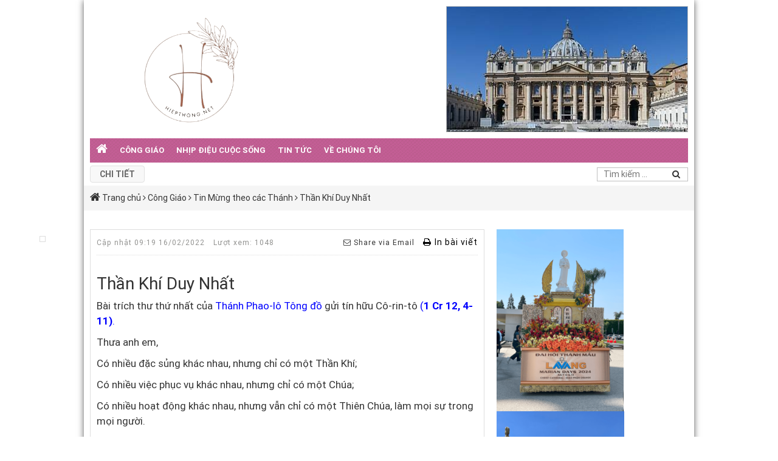

--- FILE ---
content_type: text/html; charset=UTF-8
request_url: https://hiepthong.net/than-khi-duy-nhat/
body_size: 28297
content:
<!DOCTYPE html>
<html lang="vi" class="no-js">
	<head>
		<meta name="google-site-verification" content="kSVDiFZGCqA319Qb16H_gwtiWoMNB-qmeOM7hvGZDFA" />
		<meta charset="UTF-8">
		<title>Thần Khí Duy Nhất - hiepthong.net</title>
		<meta name='robots' content='index, follow, max-image-preview:large, max-snippet:-1, max-video-preview:-1' />

	<!-- This site is optimized with the Yoast SEO plugin v19.11 - https://yoast.com/wordpress/plugins/seo/ -->
	<meta name="description" content="Nhưng chính Thần Khí duy nhất ấy làm ra tất cả những điều đó và phân chia cho mỗi người mỗi cách, tùy theo ý của Người." />
	<link rel="canonical" href="https://hiepthong.net/than-khi-duy-nhat/" />
	<meta property="og:locale" content="vi_VN" />
	<meta property="og:type" content="article" />
	<meta property="og:title" content="Thần Khí Duy Nhất - hiepthong.net" />
	<meta property="og:description" content="Nhưng chính Thần Khí duy nhất ấy làm ra tất cả những điều đó và phân chia cho mỗi người mỗi cách, tùy theo ý của Người." />
	<meta property="og:url" content="https://hiepthong.net/than-khi-duy-nhat/" />
	<meta property="og:site_name" content="hiepthong.net" />
	<meta property="article:published_time" content="2022-02-16T02:19:43+00:00" />
	<meta property="article:modified_time" content="2022-02-20T02:31:54+00:00" />
	<meta property="og:image" content="https://hiepthong.net/wp-content/uploads/2022/02/St-Paul.-e1644977878688.png" />
	<meta property="og:image:width" content="356" />
	<meta property="og:image:height" content="287" />
	<meta property="og:image:type" content="image/png" />
	<meta name="author" content="admin" />
	<meta name="twitter:card" content="summary_large_image" />
	<meta name="twitter:label1" content="Được viết bởi" />
	<meta name="twitter:data1" content="admin" />
	<meta name="twitter:label2" content="Ước tính thời gian đọc" />
	<meta name="twitter:data2" content="2 phút" />
	<script type="application/ld+json" class="yoast-schema-graph">{"@context":"https://schema.org","@graph":[{"@type":"Article","@id":"https://hiepthong.net/than-khi-duy-nhat/#article","isPartOf":{"@id":"https://hiepthong.net/than-khi-duy-nhat/"},"author":{"name":"admin","@id":"https://hiepthong.net/#/schema/person/1f10a83d0d75a75362934789de67a76c"},"headline":"Thần Khí Duy Nhất","datePublished":"2022-02-16T02:19:43+00:00","dateModified":"2022-02-20T02:31:54+00:00","mainEntityOfPage":{"@id":"https://hiepthong.net/than-khi-duy-nhat/"},"wordCount":315,"commentCount":0,"publisher":{"@id":"https://hiepthong.net/#organization"},"image":{"@id":"https://hiepthong.net/than-khi-duy-nhat/#primaryimage"},"thumbnailUrl":"https://hiepthong.net/wp-content/uploads/2022/02/St-Paul.-e1644977878688.png","articleSection":["Tin Mừng theo các Thánh"],"inLanguage":"vi","potentialAction":[{"@type":"CommentAction","name":"Comment","target":["https://hiepthong.net/than-khi-duy-nhat/#respond"]}]},{"@type":"WebPage","@id":"https://hiepthong.net/than-khi-duy-nhat/","url":"https://hiepthong.net/than-khi-duy-nhat/","name":"Thần Khí Duy Nhất - hiepthong.net","isPartOf":{"@id":"https://hiepthong.net/#website"},"primaryImageOfPage":{"@id":"https://hiepthong.net/than-khi-duy-nhat/#primaryimage"},"image":{"@id":"https://hiepthong.net/than-khi-duy-nhat/#primaryimage"},"thumbnailUrl":"https://hiepthong.net/wp-content/uploads/2022/02/St-Paul.-e1644977878688.png","datePublished":"2022-02-16T02:19:43+00:00","dateModified":"2022-02-20T02:31:54+00:00","description":"Nhưng chính Thần Khí duy nhất ấy làm ra tất cả những điều đó và phân chia cho mỗi người mỗi cách, tùy theo ý của Người.","breadcrumb":{"@id":"https://hiepthong.net/than-khi-duy-nhat/#breadcrumb"},"inLanguage":"vi","potentialAction":[{"@type":"ReadAction","target":["https://hiepthong.net/than-khi-duy-nhat/"]}]},{"@type":"ImageObject","inLanguage":"vi","@id":"https://hiepthong.net/than-khi-duy-nhat/#primaryimage","url":"https://hiepthong.net/wp-content/uploads/2022/02/St-Paul.-e1644977878688.png","contentUrl":"https://hiepthong.net/wp-content/uploads/2022/02/St-Paul.-e1644977878688.png","width":356,"height":287},{"@type":"BreadcrumbList","@id":"https://hiepthong.net/than-khi-duy-nhat/#breadcrumb","itemListElement":[{"@type":"ListItem","position":1,"name":"Home","item":"https://hiepthong.net/"},{"@type":"ListItem","position":2,"name":"Thần Khí Duy Nhất"}]},{"@type":"WebSite","@id":"https://hiepthong.net/#website","url":"https://hiepthong.net/","name":"hiepthong.net","description":"Tốt đạo - Đẹp đời","publisher":{"@id":"https://hiepthong.net/#organization"},"potentialAction":[{"@type":"SearchAction","target":{"@type":"EntryPoint","urlTemplate":"https://hiepthong.net/?s={search_term_string}"},"query-input":"required name=search_term_string"}],"inLanguage":"vi"},{"@type":"Organization","@id":"https://hiepthong.net/#organization","name":"hiepthong.net","url":"https://hiepthong.net/","logo":{"@type":"ImageObject","inLanguage":"vi","@id":"https://hiepthong.net/#/schema/logo/image/","url":"http://hiepthong.net/wp-content/uploads/2021/07/lq.png","contentUrl":"http://hiepthong.net/wp-content/uploads/2021/07/lq.png","width":160,"height":90,"caption":"hiepthong.net"},"image":{"@id":"https://hiepthong.net/#/schema/logo/image/"}},{"@type":"Person","@id":"https://hiepthong.net/#/schema/person/1f10a83d0d75a75362934789de67a76c","name":"admin","image":{"@type":"ImageObject","inLanguage":"vi","@id":"https://hiepthong.net/#/schema/person/image/","url":"https://secure.gravatar.com/avatar/93da6d33b1d86d7e3364ee2c2b3d62e5?s=96&d=mm&r=g","contentUrl":"https://secure.gravatar.com/avatar/93da6d33b1d86d7e3364ee2c2b3d62e5?s=96&d=mm&r=g","caption":"admin"},"sameAs":["admin"],"url":"https://hiepthong.net/author/admin/"}]}</script>
	<!-- / Yoast SEO plugin. -->


<link rel="alternate" type="application/rss+xml" title="hiepthong.net &raquo; Thần Khí Duy Nhất Dòng phản hồi" href="https://hiepthong.net/than-khi-duy-nhat/feed/" />
<script type="text/javascript">
window._wpemojiSettings = {"baseUrl":"https:\/\/s.w.org\/images\/core\/emoji\/14.0.0\/72x72\/","ext":".png","svgUrl":"https:\/\/s.w.org\/images\/core\/emoji\/14.0.0\/svg\/","svgExt":".svg","source":{"concatemoji":"https:\/\/hiepthong.net\/wp-includes\/js\/wp-emoji-release.min.js"}};
/*! This file is auto-generated */
!function(e,a,t){var n,r,o,i=a.createElement("canvas"),p=i.getContext&&i.getContext("2d");function s(e,t){var a=String.fromCharCode,e=(p.clearRect(0,0,i.width,i.height),p.fillText(a.apply(this,e),0,0),i.toDataURL());return p.clearRect(0,0,i.width,i.height),p.fillText(a.apply(this,t),0,0),e===i.toDataURL()}function c(e){var t=a.createElement("script");t.src=e,t.defer=t.type="text/javascript",a.getElementsByTagName("head")[0].appendChild(t)}for(o=Array("flag","emoji"),t.supports={everything:!0,everythingExceptFlag:!0},r=0;r<o.length;r++)t.supports[o[r]]=function(e){if(p&&p.fillText)switch(p.textBaseline="top",p.font="600 32px Arial",e){case"flag":return s([127987,65039,8205,9895,65039],[127987,65039,8203,9895,65039])?!1:!s([55356,56826,55356,56819],[55356,56826,8203,55356,56819])&&!s([55356,57332,56128,56423,56128,56418,56128,56421,56128,56430,56128,56423,56128,56447],[55356,57332,8203,56128,56423,8203,56128,56418,8203,56128,56421,8203,56128,56430,8203,56128,56423,8203,56128,56447]);case"emoji":return!s([129777,127995,8205,129778,127999],[129777,127995,8203,129778,127999])}return!1}(o[r]),t.supports.everything=t.supports.everything&&t.supports[o[r]],"flag"!==o[r]&&(t.supports.everythingExceptFlag=t.supports.everythingExceptFlag&&t.supports[o[r]]);t.supports.everythingExceptFlag=t.supports.everythingExceptFlag&&!t.supports.flag,t.DOMReady=!1,t.readyCallback=function(){t.DOMReady=!0},t.supports.everything||(n=function(){t.readyCallback()},a.addEventListener?(a.addEventListener("DOMContentLoaded",n,!1),e.addEventListener("load",n,!1)):(e.attachEvent("onload",n),a.attachEvent("onreadystatechange",function(){"complete"===a.readyState&&t.readyCallback()})),(e=t.source||{}).concatemoji?c(e.concatemoji):e.wpemoji&&e.twemoji&&(c(e.twemoji),c(e.wpemoji)))}(window,document,window._wpemojiSettings);
</script>
<style type="text/css">
img.wp-smiley,
img.emoji {
	display: inline !important;
	border: none !important;
	box-shadow: none !important;
	height: 1em !important;
	width: 1em !important;
	margin: 0 0.07em !important;
	vertical-align: -0.1em !important;
	background: none !important;
	padding: 0 !important;
}
</style>
	<link rel='stylesheet' id='wp-block-library-css' href='https://hiepthong.net/wp-includes/css/dist/block-library/style.min.css' type='text/css' media='all' />
<link rel='stylesheet' id='classic-theme-styles-css' href='https://hiepthong.net/wp-includes/css/classic-themes.min.css' type='text/css' media='all' />
<style id='global-styles-inline-css' type='text/css'>
body{--wp--preset--color--black: #000000;--wp--preset--color--cyan-bluish-gray: #abb8c3;--wp--preset--color--white: #ffffff;--wp--preset--color--pale-pink: #f78da7;--wp--preset--color--vivid-red: #cf2e2e;--wp--preset--color--luminous-vivid-orange: #ff6900;--wp--preset--color--luminous-vivid-amber: #fcb900;--wp--preset--color--light-green-cyan: #7bdcb5;--wp--preset--color--vivid-green-cyan: #00d084;--wp--preset--color--pale-cyan-blue: #8ed1fc;--wp--preset--color--vivid-cyan-blue: #0693e3;--wp--preset--color--vivid-purple: #9b51e0;--wp--preset--gradient--vivid-cyan-blue-to-vivid-purple: linear-gradient(135deg,rgba(6,147,227,1) 0%,rgb(155,81,224) 100%);--wp--preset--gradient--light-green-cyan-to-vivid-green-cyan: linear-gradient(135deg,rgb(122,220,180) 0%,rgb(0,208,130) 100%);--wp--preset--gradient--luminous-vivid-amber-to-luminous-vivid-orange: linear-gradient(135deg,rgba(252,185,0,1) 0%,rgba(255,105,0,1) 100%);--wp--preset--gradient--luminous-vivid-orange-to-vivid-red: linear-gradient(135deg,rgba(255,105,0,1) 0%,rgb(207,46,46) 100%);--wp--preset--gradient--very-light-gray-to-cyan-bluish-gray: linear-gradient(135deg,rgb(238,238,238) 0%,rgb(169,184,195) 100%);--wp--preset--gradient--cool-to-warm-spectrum: linear-gradient(135deg,rgb(74,234,220) 0%,rgb(151,120,209) 20%,rgb(207,42,186) 40%,rgb(238,44,130) 60%,rgb(251,105,98) 80%,rgb(254,248,76) 100%);--wp--preset--gradient--blush-light-purple: linear-gradient(135deg,rgb(255,206,236) 0%,rgb(152,150,240) 100%);--wp--preset--gradient--blush-bordeaux: linear-gradient(135deg,rgb(254,205,165) 0%,rgb(254,45,45) 50%,rgb(107,0,62) 100%);--wp--preset--gradient--luminous-dusk: linear-gradient(135deg,rgb(255,203,112) 0%,rgb(199,81,192) 50%,rgb(65,88,208) 100%);--wp--preset--gradient--pale-ocean: linear-gradient(135deg,rgb(255,245,203) 0%,rgb(182,227,212) 50%,rgb(51,167,181) 100%);--wp--preset--gradient--electric-grass: linear-gradient(135deg,rgb(202,248,128) 0%,rgb(113,206,126) 100%);--wp--preset--gradient--midnight: linear-gradient(135deg,rgb(2,3,129) 0%,rgb(40,116,252) 100%);--wp--preset--duotone--dark-grayscale: url('#wp-duotone-dark-grayscale');--wp--preset--duotone--grayscale: url('#wp-duotone-grayscale');--wp--preset--duotone--purple-yellow: url('#wp-duotone-purple-yellow');--wp--preset--duotone--blue-red: url('#wp-duotone-blue-red');--wp--preset--duotone--midnight: url('#wp-duotone-midnight');--wp--preset--duotone--magenta-yellow: url('#wp-duotone-magenta-yellow');--wp--preset--duotone--purple-green: url('#wp-duotone-purple-green');--wp--preset--duotone--blue-orange: url('#wp-duotone-blue-orange');--wp--preset--font-size--small: 13px;--wp--preset--font-size--medium: 20px;--wp--preset--font-size--large: 36px;--wp--preset--font-size--x-large: 42px;--wp--preset--spacing--20: 0.44rem;--wp--preset--spacing--30: 0.67rem;--wp--preset--spacing--40: 1rem;--wp--preset--spacing--50: 1.5rem;--wp--preset--spacing--60: 2.25rem;--wp--preset--spacing--70: 3.38rem;--wp--preset--spacing--80: 5.06rem;}:where(.is-layout-flex){gap: 0.5em;}body .is-layout-flow > .alignleft{float: left;margin-inline-start: 0;margin-inline-end: 2em;}body .is-layout-flow > .alignright{float: right;margin-inline-start: 2em;margin-inline-end: 0;}body .is-layout-flow > .aligncenter{margin-left: auto !important;margin-right: auto !important;}body .is-layout-constrained > .alignleft{float: left;margin-inline-start: 0;margin-inline-end: 2em;}body .is-layout-constrained > .alignright{float: right;margin-inline-start: 2em;margin-inline-end: 0;}body .is-layout-constrained > .aligncenter{margin-left: auto !important;margin-right: auto !important;}body .is-layout-constrained > :where(:not(.alignleft):not(.alignright):not(.alignfull)){max-width: var(--wp--style--global--content-size);margin-left: auto !important;margin-right: auto !important;}body .is-layout-constrained > .alignwide{max-width: var(--wp--style--global--wide-size);}body .is-layout-flex{display: flex;}body .is-layout-flex{flex-wrap: wrap;align-items: center;}body .is-layout-flex > *{margin: 0;}:where(.wp-block-columns.is-layout-flex){gap: 2em;}.has-black-color{color: var(--wp--preset--color--black) !important;}.has-cyan-bluish-gray-color{color: var(--wp--preset--color--cyan-bluish-gray) !important;}.has-white-color{color: var(--wp--preset--color--white) !important;}.has-pale-pink-color{color: var(--wp--preset--color--pale-pink) !important;}.has-vivid-red-color{color: var(--wp--preset--color--vivid-red) !important;}.has-luminous-vivid-orange-color{color: var(--wp--preset--color--luminous-vivid-orange) !important;}.has-luminous-vivid-amber-color{color: var(--wp--preset--color--luminous-vivid-amber) !important;}.has-light-green-cyan-color{color: var(--wp--preset--color--light-green-cyan) !important;}.has-vivid-green-cyan-color{color: var(--wp--preset--color--vivid-green-cyan) !important;}.has-pale-cyan-blue-color{color: var(--wp--preset--color--pale-cyan-blue) !important;}.has-vivid-cyan-blue-color{color: var(--wp--preset--color--vivid-cyan-blue) !important;}.has-vivid-purple-color{color: var(--wp--preset--color--vivid-purple) !important;}.has-black-background-color{background-color: var(--wp--preset--color--black) !important;}.has-cyan-bluish-gray-background-color{background-color: var(--wp--preset--color--cyan-bluish-gray) !important;}.has-white-background-color{background-color: var(--wp--preset--color--white) !important;}.has-pale-pink-background-color{background-color: var(--wp--preset--color--pale-pink) !important;}.has-vivid-red-background-color{background-color: var(--wp--preset--color--vivid-red) !important;}.has-luminous-vivid-orange-background-color{background-color: var(--wp--preset--color--luminous-vivid-orange) !important;}.has-luminous-vivid-amber-background-color{background-color: var(--wp--preset--color--luminous-vivid-amber) !important;}.has-light-green-cyan-background-color{background-color: var(--wp--preset--color--light-green-cyan) !important;}.has-vivid-green-cyan-background-color{background-color: var(--wp--preset--color--vivid-green-cyan) !important;}.has-pale-cyan-blue-background-color{background-color: var(--wp--preset--color--pale-cyan-blue) !important;}.has-vivid-cyan-blue-background-color{background-color: var(--wp--preset--color--vivid-cyan-blue) !important;}.has-vivid-purple-background-color{background-color: var(--wp--preset--color--vivid-purple) !important;}.has-black-border-color{border-color: var(--wp--preset--color--black) !important;}.has-cyan-bluish-gray-border-color{border-color: var(--wp--preset--color--cyan-bluish-gray) !important;}.has-white-border-color{border-color: var(--wp--preset--color--white) !important;}.has-pale-pink-border-color{border-color: var(--wp--preset--color--pale-pink) !important;}.has-vivid-red-border-color{border-color: var(--wp--preset--color--vivid-red) !important;}.has-luminous-vivid-orange-border-color{border-color: var(--wp--preset--color--luminous-vivid-orange) !important;}.has-luminous-vivid-amber-border-color{border-color: var(--wp--preset--color--luminous-vivid-amber) !important;}.has-light-green-cyan-border-color{border-color: var(--wp--preset--color--light-green-cyan) !important;}.has-vivid-green-cyan-border-color{border-color: var(--wp--preset--color--vivid-green-cyan) !important;}.has-pale-cyan-blue-border-color{border-color: var(--wp--preset--color--pale-cyan-blue) !important;}.has-vivid-cyan-blue-border-color{border-color: var(--wp--preset--color--vivid-cyan-blue) !important;}.has-vivid-purple-border-color{border-color: var(--wp--preset--color--vivid-purple) !important;}.has-vivid-cyan-blue-to-vivid-purple-gradient-background{background: var(--wp--preset--gradient--vivid-cyan-blue-to-vivid-purple) !important;}.has-light-green-cyan-to-vivid-green-cyan-gradient-background{background: var(--wp--preset--gradient--light-green-cyan-to-vivid-green-cyan) !important;}.has-luminous-vivid-amber-to-luminous-vivid-orange-gradient-background{background: var(--wp--preset--gradient--luminous-vivid-amber-to-luminous-vivid-orange) !important;}.has-luminous-vivid-orange-to-vivid-red-gradient-background{background: var(--wp--preset--gradient--luminous-vivid-orange-to-vivid-red) !important;}.has-very-light-gray-to-cyan-bluish-gray-gradient-background{background: var(--wp--preset--gradient--very-light-gray-to-cyan-bluish-gray) !important;}.has-cool-to-warm-spectrum-gradient-background{background: var(--wp--preset--gradient--cool-to-warm-spectrum) !important;}.has-blush-light-purple-gradient-background{background: var(--wp--preset--gradient--blush-light-purple) !important;}.has-blush-bordeaux-gradient-background{background: var(--wp--preset--gradient--blush-bordeaux) !important;}.has-luminous-dusk-gradient-background{background: var(--wp--preset--gradient--luminous-dusk) !important;}.has-pale-ocean-gradient-background{background: var(--wp--preset--gradient--pale-ocean) !important;}.has-electric-grass-gradient-background{background: var(--wp--preset--gradient--electric-grass) !important;}.has-midnight-gradient-background{background: var(--wp--preset--gradient--midnight) !important;}.has-small-font-size{font-size: var(--wp--preset--font-size--small) !important;}.has-medium-font-size{font-size: var(--wp--preset--font-size--medium) !important;}.has-large-font-size{font-size: var(--wp--preset--font-size--large) !important;}.has-x-large-font-size{font-size: var(--wp--preset--font-size--x-large) !important;}
.wp-block-navigation a:where(:not(.wp-element-button)){color: inherit;}
:where(.wp-block-columns.is-layout-flex){gap: 2em;}
.wp-block-pullquote{font-size: 1.5em;line-height: 1.6;}
</style>
<link rel='stylesheet' id='contact-form-7-css' href='https://hiepthong.net/wp-content/plugins/contact-form-7/includes/css/styles.css' type='text/css' media='all' />
<link rel='stylesheet' id='wpdiscuz-frontend-css-css' href='https://hiepthong.net/wp-content/plugins/wpdiscuz/themes/default/style.css' type='text/css' media='all' />
<style id='wpdiscuz-frontend-css-inline-css' type='text/css'>
 #wpdcom .wpd-blog-administrator .wpd-comment-label{color:#ffffff;background-color:#00B38F;border:none}#wpdcom .wpd-blog-administrator .wpd-comment-author, #wpdcom .wpd-blog-administrator .wpd-comment-author a{color:#00B38F}#wpdcom.wpd-layout-1 .wpd-comment .wpd-blog-administrator .wpd-avatar img{border-color:#00B38F}#wpdcom.wpd-layout-2 .wpd-comment.wpd-reply .wpd-comment-wrap.wpd-blog-administrator{border-left:3px solid #00B38F}#wpdcom.wpd-layout-2 .wpd-comment .wpd-blog-administrator .wpd-avatar img{border-bottom-color:#00B38F}#wpdcom.wpd-layout-3 .wpd-blog-administrator .wpd-comment-subheader{border-top:1px dashed #00B38F}#wpdcom.wpd-layout-3 .wpd-reply .wpd-blog-administrator .wpd-comment-right{border-left:1px solid #00B38F}#wpdcom .wpd-blog-editor .wpd-comment-label{color:#ffffff;background-color:#00B38F;border:none}#wpdcom .wpd-blog-editor .wpd-comment-author, #wpdcom .wpd-blog-editor .wpd-comment-author a{color:#00B38F}#wpdcom.wpd-layout-1 .wpd-comment .wpd-blog-editor .wpd-avatar img{border-color:#00B38F}#wpdcom.wpd-layout-2 .wpd-comment.wpd-reply .wpd-comment-wrap.wpd-blog-editor{border-left:3px solid #00B38F}#wpdcom.wpd-layout-2 .wpd-comment .wpd-blog-editor .wpd-avatar img{border-bottom-color:#00B38F}#wpdcom.wpd-layout-3 .wpd-blog-editor .wpd-comment-subheader{border-top:1px dashed #00B38F}#wpdcom.wpd-layout-3 .wpd-reply .wpd-blog-editor .wpd-comment-right{border-left:1px solid #00B38F}#wpdcom .wpd-blog-author .wpd-comment-label{color:#ffffff;background-color:#00B38F;border:none}#wpdcom .wpd-blog-author .wpd-comment-author, #wpdcom .wpd-blog-author .wpd-comment-author a{color:#00B38F}#wpdcom.wpd-layout-1 .wpd-comment .wpd-blog-author .wpd-avatar img{border-color:#00B38F}#wpdcom.wpd-layout-2 .wpd-comment .wpd-blog-author .wpd-avatar img{border-bottom-color:#00B38F}#wpdcom.wpd-layout-3 .wpd-blog-author .wpd-comment-subheader{border-top:1px dashed #00B38F}#wpdcom.wpd-layout-3 .wpd-reply .wpd-blog-author .wpd-comment-right{border-left:1px solid #00B38F}#wpdcom .wpd-blog-contributor .wpd-comment-label{color:#ffffff;background-color:#00B38F;border:none}#wpdcom .wpd-blog-contributor .wpd-comment-author, #wpdcom .wpd-blog-contributor .wpd-comment-author a{color:#00B38F}#wpdcom.wpd-layout-1 .wpd-comment .wpd-blog-contributor .wpd-avatar img{border-color:#00B38F}#wpdcom.wpd-layout-2 .wpd-comment .wpd-blog-contributor .wpd-avatar img{border-bottom-color:#00B38F}#wpdcom.wpd-layout-3 .wpd-blog-contributor .wpd-comment-subheader{border-top:1px dashed #00B38F}#wpdcom.wpd-layout-3 .wpd-reply .wpd-blog-contributor .wpd-comment-right{border-left:1px solid #00B38F}#wpdcom .wpd-blog-subscriber .wpd-comment-label{color:#ffffff;background-color:#00B38F;border:none}#wpdcom .wpd-blog-subscriber .wpd-comment-author, #wpdcom .wpd-blog-subscriber .wpd-comment-author a{color:#00B38F}#wpdcom.wpd-layout-2 .wpd-comment .wpd-blog-subscriber .wpd-avatar img{border-bottom-color:#00B38F}#wpdcom.wpd-layout-3 .wpd-blog-subscriber .wpd-comment-subheader{border-top:1px dashed #00B38F}#wpdcom .wpd-blog-wpseo_manager .wpd-comment-label{color:#ffffff;background-color:#00B38F;border:none}#wpdcom .wpd-blog-wpseo_manager .wpd-comment-author, #wpdcom .wpd-blog-wpseo_manager .wpd-comment-author a{color:#00B38F}#wpdcom.wpd-layout-1 .wpd-comment .wpd-blog-wpseo_manager .wpd-avatar img{border-color:#00B38F}#wpdcom.wpd-layout-2 .wpd-comment .wpd-blog-wpseo_manager .wpd-avatar img{border-bottom-color:#00B38F}#wpdcom.wpd-layout-3 .wpd-blog-wpseo_manager .wpd-comment-subheader{border-top:1px dashed #00B38F}#wpdcom.wpd-layout-3 .wpd-reply .wpd-blog-wpseo_manager .wpd-comment-right{border-left:1px solid #00B38F}#wpdcom .wpd-blog-wpseo_editor .wpd-comment-label{color:#ffffff;background-color:#00B38F;border:none}#wpdcom .wpd-blog-wpseo_editor .wpd-comment-author, #wpdcom .wpd-blog-wpseo_editor .wpd-comment-author a{color:#00B38F}#wpdcom.wpd-layout-1 .wpd-comment .wpd-blog-wpseo_editor .wpd-avatar img{border-color:#00B38F}#wpdcom.wpd-layout-2 .wpd-comment .wpd-blog-wpseo_editor .wpd-avatar img{border-bottom-color:#00B38F}#wpdcom.wpd-layout-3 .wpd-blog-wpseo_editor .wpd-comment-subheader{border-top:1px dashed #00B38F}#wpdcom.wpd-layout-3 .wpd-reply .wpd-blog-wpseo_editor .wpd-comment-right{border-left:1px solid #00B38F}#wpdcom .wpd-blog-post_author .wpd-comment-label{color:#ffffff;background-color:#00B38F;border:none}#wpdcom .wpd-blog-post_author .wpd-comment-author, #wpdcom .wpd-blog-post_author .wpd-comment-author a{color:#00B38F}#wpdcom .wpd-blog-post_author .wpd-avatar img{border-color:#00B38F}#wpdcom.wpd-layout-1 .wpd-comment .wpd-blog-post_author .wpd-avatar img{border-color:#00B38F}#wpdcom.wpd-layout-2 .wpd-comment.wpd-reply .wpd-comment-wrap.wpd-blog-post_author{border-left:3px solid #00B38F}#wpdcom.wpd-layout-2 .wpd-comment .wpd-blog-post_author .wpd-avatar img{border-bottom-color:#00B38F}#wpdcom.wpd-layout-3 .wpd-blog-post_author .wpd-comment-subheader{border-top:1px dashed #00B38F}#wpdcom.wpd-layout-3 .wpd-reply .wpd-blog-post_author .wpd-comment-right{border-left:1px solid #00B38F}#wpdcom .wpd-blog-guest .wpd-comment-label{color:#ffffff;background-color:#00B38F;border:none}#wpdcom .wpd-blog-guest .wpd-comment-author, #wpdcom .wpd-blog-guest .wpd-comment-author a{color:#00B38F}#wpdcom.wpd-layout-3 .wpd-blog-guest .wpd-comment-subheader{border-top:1px dashed #00B38F}#comments, #respond, .comments-area, #wpdcom{}#wpdcom .ql-editor > *{color:#777777}#wpdcom .ql-editor::before{}#wpdcom .ql-toolbar{border:1px solid #DDDDDD;border-top:none}#wpdcom .ql-container{border:1px solid #DDDDDD;border-bottom:none}#wpdcom .wpd-form-row .wpdiscuz-item input[type="text"], #wpdcom .wpd-form-row .wpdiscuz-item input[type="email"], #wpdcom .wpd-form-row .wpdiscuz-item input[type="url"], #wpdcom .wpd-form-row .wpdiscuz-item input[type="color"], #wpdcom .wpd-form-row .wpdiscuz-item input[type="date"], #wpdcom .wpd-form-row .wpdiscuz-item input[type="datetime"], #wpdcom .wpd-form-row .wpdiscuz-item input[type="datetime-local"], #wpdcom .wpd-form-row .wpdiscuz-item input[type="month"], #wpdcom .wpd-form-row .wpdiscuz-item input[type="number"], #wpdcom .wpd-form-row .wpdiscuz-item input[type="time"], #wpdcom textarea, #wpdcom select{border:1px solid #DDDDDD;color:#777777}#wpdcom .wpd-form-row .wpdiscuz-item textarea{border:1px solid #DDDDDD}#wpdcom input::placeholder, #wpdcom textarea::placeholder, #wpdcom input::-moz-placeholder, #wpdcom textarea::-webkit-input-placeholder{}#wpdcom .wpd-comment-text{color:#777777}#wpdcom .wpd-thread-head .wpd-thread-info{border-bottom:2px solid #00B38F}#wpdcom .wpd-thread-head .wpd-thread-info.wpd-reviews-tab svg{fill:#00B38F}#wpdcom .wpd-thread-head .wpdiscuz-user-settings{border-bottom:2px solid #00B38F}#wpdcom .wpd-thread-head .wpdiscuz-user-settings:hover{color:#00B38F}#wpdcom .wpd-comment .wpd-follow-link:hover{color:#00B38F}#wpdcom .wpd-comment-status .wpd-sticky{color:#00B38F}#wpdcom .wpd-thread-filter .wpdf-active{color:#00B38F;border-bottom-color:#00B38F}#wpdcom .wpd-comment-info-bar{border:1px dashed #33c3a6;background:#e6f8f4}#wpdcom .wpd-comment-info-bar .wpd-current-view i{color:#00B38F}#wpdcom .wpd-filter-view-all:hover{background:#00B38F}#wpdcom .wpdiscuz-item .wpdiscuz-rating > label{color:#DDDDDD}#wpdcom .wpdiscuz-item .wpdiscuz-rating:not(:checked) > label:hover, .wpdiscuz-rating:not(:checked) > label:hover ~ label{}#wpdcom .wpdiscuz-item .wpdiscuz-rating > input ~ label:hover, #wpdcom .wpdiscuz-item .wpdiscuz-rating > input:not(:checked) ~ label:hover ~ label, #wpdcom .wpdiscuz-item .wpdiscuz-rating > input:not(:checked) ~ label:hover ~ label{color:#FFED85}#wpdcom .wpdiscuz-item .wpdiscuz-rating > input:checked ~ label:hover, #wpdcom .wpdiscuz-item .wpdiscuz-rating > input:checked ~ label:hover, #wpdcom .wpdiscuz-item .wpdiscuz-rating > label:hover ~ input:checked ~ label, #wpdcom .wpdiscuz-item .wpdiscuz-rating > input:checked + label:hover ~ label, #wpdcom .wpdiscuz-item .wpdiscuz-rating > input:checked ~ label:hover ~ label, .wpd-custom-field .wcf-active-star, #wpdcom .wpdiscuz-item .wpdiscuz-rating > input:checked ~ label{color:#FFD700}#wpd-post-rating .wpd-rating-wrap .wpd-rating-stars svg .wpd-star{fill:#DDDDDD}#wpd-post-rating .wpd-rating-wrap .wpd-rating-stars svg .wpd-active{fill:#FFD700}#wpd-post-rating .wpd-rating-wrap .wpd-rate-starts svg .wpd-star{fill:#DDDDDD}#wpd-post-rating .wpd-rating-wrap .wpd-rate-starts:hover svg .wpd-star{fill:#FFED85}#wpd-post-rating.wpd-not-rated .wpd-rating-wrap .wpd-rate-starts svg:hover ~ svg .wpd-star{fill:#DDDDDD}.wpdiscuz-post-rating-wrap .wpd-rating .wpd-rating-wrap .wpd-rating-stars svg .wpd-star{fill:#DDDDDD}.wpdiscuz-post-rating-wrap .wpd-rating .wpd-rating-wrap .wpd-rating-stars svg .wpd-active{fill:#FFD700}#wpdcom .wpd-comment .wpd-follow-active{color:#ff7a00}#wpdcom .page-numbers{color:#555;border:#555 1px solid}#wpdcom span.current{background:#555}#wpdcom.wpd-layout-1 .wpd-new-loaded-comment > .wpd-comment-wrap > .wpd-comment-right{background:#FFFAD6}#wpdcom.wpd-layout-2 .wpd-new-loaded-comment.wpd-comment > .wpd-comment-wrap > .wpd-comment-right{background:#FFFAD6}#wpdcom.wpd-layout-2 .wpd-new-loaded-comment.wpd-comment.wpd-reply > .wpd-comment-wrap > .wpd-comment-right{background:transparent}#wpdcom.wpd-layout-2 .wpd-new-loaded-comment.wpd-comment.wpd-reply > .wpd-comment-wrap{background:#FFFAD6}#wpdcom.wpd-layout-3 .wpd-new-loaded-comment.wpd-comment > .wpd-comment-wrap > .wpd-comment-right{background:#FFFAD6}#wpdcom .wpd-follow:hover i, #wpdcom .wpd-unfollow:hover i, #wpdcom .wpd-comment .wpd-follow-active:hover i{color:#00B38F}#wpdcom .wpdiscuz-readmore{cursor:pointer;color:#00B38F}.wpd-custom-field .wcf-pasiv-star, #wpcomm .wpdiscuz-item .wpdiscuz-rating > label{color:#DDDDDD}.wpd-wrapper .wpd-list-item.wpd-active{border-top:3px solid #00B38F}#wpdcom.wpd-layout-2 .wpd-comment.wpd-reply.wpd-unapproved-comment .wpd-comment-wrap{border-left:3px solid #FFFAD6}#wpdcom.wpd-layout-3 .wpd-comment.wpd-reply.wpd-unapproved-comment .wpd-comment-right{border-left:1px solid #FFFAD6}#wpdcom .wpd-prim-button{background-color:#07B290;color:#FFFFFF}#wpdcom .wpd_label__check i.wpdicon-on{color:#07B290;border:1px solid #83d9c8}#wpd-bubble-wrapper #wpd-bubble-all-comments-count{color:#1DB99A}#wpd-bubble-wrapper > div{background-color:#1DB99A}#wpd-bubble-wrapper > #wpd-bubble #wpd-bubble-add-message{background-color:#1DB99A}#wpd-bubble-wrapper > #wpd-bubble #wpd-bubble-add-message::before{border-left-color:#1DB99A;border-right-color:#1DB99A}#wpd-bubble-wrapper.wpd-right-corner > #wpd-bubble #wpd-bubble-add-message::before{border-left-color:#1DB99A;border-right-color:#1DB99A}.wpd-inline-icon-wrapper path.wpd-inline-icon-first{fill:#1DB99A}.wpd-inline-icon-count{background-color:#1DB99A}.wpd-inline-icon-count::before{border-right-color:#1DB99A}.wpd-inline-form-wrapper::before{border-bottom-color:#1DB99A}.wpd-inline-form-question{background-color:#1DB99A}.wpd-inline-form{background-color:#1DB99A}.wpd-last-inline-comments-wrapper{border-color:#1DB99A}.wpd-last-inline-comments-wrapper::before{border-bottom-color:#1DB99A}.wpd-last-inline-comments-wrapper .wpd-view-all-inline-comments{background:#1DB99A}.wpd-last-inline-comments-wrapper .wpd-view-all-inline-comments:hover,.wpd-last-inline-comments-wrapper .wpd-view-all-inline-comments:active,.wpd-last-inline-comments-wrapper .wpd-view-all-inline-comments:focus{background-color:#1DB99A}#wpdcom .ql-snow .ql-tooltip[data-mode="link"]::before{content:"Nhập link:"}#wpdcom .ql-snow .ql-tooltip.ql-editing a.ql-action::after{content:"Lưu"}.comments-area{width:auto}
</style>
<link rel='stylesheet' id='wpdiscuz-fa-css' href='https://hiepthong.net/wp-content/plugins/wpdiscuz/assets/third-party/font-awesome-5.13.0/css/fa.min.css' type='text/css' media='all' />
<link rel='stylesheet' id='wpdiscuz-combo-css-css' href='https://hiepthong.net/wp-content/plugins/wpdiscuz/assets/css/wpdiscuz-combo.min.css' type='text/css' media='all' />
<link rel='stylesheet' id='wp-pagenavi-css' href='https://hiepthong.net/wp-content/plugins/wp-pagenavi/pagenavi-css.css' type='text/css' media='all' />
<script type='text/javascript' src='https://hiepthong.net/wp-includes/js/jquery/jquery.min.js' id='jquery-core-js'></script>
<script type='text/javascript' src='https://hiepthong.net/wp-includes/js/jquery/jquery-migrate.min.js' id='jquery-migrate-js'></script>
<link rel="https://api.w.org/" href="https://hiepthong.net/wp-json/" /><link rel="alternate" type="application/json" href="https://hiepthong.net/wp-json/wp/v2/posts/3751" /><link rel="EditURI" type="application/rsd+xml" title="RSD" href="https://hiepthong.net/xmlrpc.php?rsd" />
<link rel="wlwmanifest" type="application/wlwmanifest+xml" href="https://hiepthong.net/wp-includes/wlwmanifest.xml" />

<link rel='shortlink' href='https://hiepthong.net/?p=3751' />
<link rel="alternate" type="application/json+oembed" href="https://hiepthong.net/wp-json/oembed/1.0/embed?url=https%3A%2F%2Fhiepthong.net%2Fthan-khi-duy-nhat%2F" />
<link rel="alternate" type="text/xml+oembed" href="https://hiepthong.net/wp-json/oembed/1.0/embed?url=https%3A%2F%2Fhiepthong.net%2Fthan-khi-duy-nhat%2F&#038;format=xml" />
<link rel="canonical" href="https://hiepthong.net/than-khi-duy-nhat/"/><link rel="icon" href="https://hiepthong.net/wp-content/uploads/2022/01/cropped-faviconV2-32x32.jpg" sizes="32x32" />
<link rel="icon" href="https://hiepthong.net/wp-content/uploads/2022/01/cropped-faviconV2-192x192.jpg" sizes="192x192" />
<link rel="apple-touch-icon" href="https://hiepthong.net/wp-content/uploads/2022/01/cropped-faviconV2-180x180.jpg" />
<meta name="msapplication-TileImage" content="https://hiepthong.net/wp-content/uploads/2022/01/cropped-faviconV2-270x270.jpg" />
				<meta http-equiv="X-UA-Compatible" content="IE=edge,chrome=1">
		<meta name="viewport" content="width=device-width, initial-scale=1.0, maximum-scale=1.0, user-scalable=no" />
		<link rel="stylesheet" href="https://hiepthong.net/wp-content/themes/themename/css/owl.carousel.css">
		<link rel="stylesheet" href="https://hiepthong.net/wp-content/themes/themename/css/font-awesome.min.css">
		<link rel="stylesheet" href="https://hiepthong.net/wp-content/themes/themename/css/bootstrap.min.css">
		<link rel="stylesheet" href="https://hiepthong.net/wp-content/themes/themename/style.css">
		<meta name="google-site-verification" content="4abyzH546OESKt4E5CA7SxclhHJl9ubGA2w3qVaLMYw" />
<meta name="google-site-verification" content="Q61RvKypR0w-nZzdv0KWmTDV49erUrxLq_tPUidM-pc" />	</head>
	<body class="post-template-default single single-post postid-3751 single-format-standard">
				<header id="header">
			<div class="header_top clearfix">
				<div class="container">
					<div class="row flex">
						<div class="col-md-4">
														<div class="logo"><a href="https://hiepthong.net" title="hiepthong.net"><img src="https://hiepthong.net/wp-content/uploads/2021/12/HiepThong-removebg.png" alt="hiepthong.net"/></a></div>
													</div>
						<div class="col-md-3">
							
						</div>
						<div class="col-md-5">
																					<div class="banner_header">
								<a target="_blank" href="" title="hiepthong.net"> <img src="https://hiepthong.net/wp-content/uploads/2022/01/Vuong-Cung-Thanh-duong.jpg" alt="hiepthong.net"> </a>
							</div>
													</div>
					</div>
				</div>
			</div>
			<div class="container">
			<div class="header_menu clearfix">
				
					<ul id="menu-menu-main" class="menu clearfix"><li id="menu-item-41" class="menu-item menu-item-type-post_type menu-item-object-page menu-item-home menu-item-41 nav-item"><a href="https://hiepthong.net/"><i class="fa fa-home" aria-hidden="true"></i></a></li>
<li id="menu-item-52" class="menu-item menu-item-type-taxonomy menu-item-object-category current-post-ancestor menu-item-has-children menu-item-52 nav-item"><a href="https://hiepthong.net/cong-giao/">Công Giáo</a>
<ul/ class="sub-menu" />
	<li id="menu-item-5622" class="menu-item menu-item-type-taxonomy menu-item-object-category menu-item-5622 nav-item"><a href="https://hiepthong.net/bai-doc-trong-thanh-le/">Bài đọc trong Thánh Lễ</a></li>
	<li id="menu-item-115" class="menu-item menu-item-type-taxonomy menu-item-object-category menu-item-115 nav-item"><a href="https://hiepthong.net/giao-hoi-nam-chau/">Giáo Hội Năm Châu</a></li>
	<li id="menu-item-114" class="menu-item menu-item-type-taxonomy menu-item-object-category menu-item-114 nav-item"><a href="https://hiepthong.net/hanh-huong/">Hành Hương</a></li>
	<li id="menu-item-305" class="menu-item menu-item-type-taxonomy menu-item-object-category menu-item-has-children menu-item-305 nav-item"><a href="https://hiepthong.net/kinh-nguyen/">Kinh Nguyện</a>
	<ul/ class="sub-menu" />
		<li id="menu-item-3427" class="menu-item menu-item-type-taxonomy menu-item-object-category menu-item-3427 nav-item"><a href="https://hiepthong.net/kinh-sang/">Kinh Sáng</a></li>
		<li id="menu-item-3429" class="menu-item menu-item-type-taxonomy menu-item-object-category menu-item-3429 nav-item"><a href="https://hiepthong.net/kinh-toi/">Kinh Tối</a></li>
		<li id="menu-item-3428" class="menu-item menu-item-type-taxonomy menu-item-object-category menu-item-3428 nav-item"><a href="https://hiepthong.net/kinh-theo-ngay/">Kinh Theo Ngày</a></li>
	</ul>
</li>
	<li id="menu-item-5571" class="menu-item menu-item-type-taxonomy menu-item-object-category menu-item-5571 nav-item"><a href="https://hiepthong.net/loi-chua-le-chua-nhat/">Lời Chúa Lễ Chúa Nhật</a></li>
	<li id="menu-item-717" class="menu-item menu-item-type-taxonomy menu-item-object-category menu-item-717 nav-item"><a href="https://hiepthong.net/loi-chua-ngay-thuong/">Lời Chúa Ngày Thường</a></li>
	<li id="menu-item-5601" class="menu-item menu-item-type-taxonomy menu-item-object-category menu-item-5601 nav-item"><a href="https://hiepthong.net/ngay-le-kinh-cac-thanh/">Ngày Lễ Kính &#8211; Lễ Nhớ</a></li>
	<li id="menu-item-588" class="menu-item menu-item-type-taxonomy menu-item-object-category current-post-ancestor current-menu-parent current-post-parent menu-item-has-children menu-item-588 nav-item"><a href="https://hiepthong.net/tin-mung-theo-cac-thanh/">Tin Mừng theo các Thánh</a>
	<ul/ class="sub-menu" />
		<li id="menu-item-5602" class="menu-item menu-item-type-taxonomy menu-item-object-category menu-item-5602 nav-item"><a href="https://hiepthong.net/thanh-gio-an/">Thánh Gio-an</a></li>
		<li id="menu-item-5603" class="menu-item menu-item-type-taxonomy menu-item-object-category menu-item-5603 nav-item"><a href="https://hiepthong.net/thanh-lu-ca/">Thánh Lu-ca</a></li>
		<li id="menu-item-5604" class="menu-item menu-item-type-taxonomy menu-item-object-category menu-item-5604 nav-item"><a href="https://hiepthong.net/thanh-mac-co/">Thánh Mác-cô</a></li>
		<li id="menu-item-5605" class="menu-item menu-item-type-taxonomy menu-item-object-category menu-item-5605 nav-item"><a href="https://hiepthong.net/thanh-mat-theu/">Thánh Mát-thêu</a></li>
	</ul>
</li>
	<li id="menu-item-3463" class="menu-item menu-item-type-taxonomy menu-item-object-category menu-item-3463 nav-item"><a href="https://hiepthong.net/thanh-ca/">Thánh Ca</a></li>
</ul>
</li>
<li id="menu-item-274" class="menu-item menu-item-type-taxonomy menu-item-object-category menu-item-274 nav-item"><a href="https://hiepthong.net/nhip-dieu-cuoc-song/">Nhịp Điệu Cuộc Sống</a></li>
<li id="menu-item-47" class="menu-item menu-item-type-taxonomy menu-item-object-category menu-item-47 nav-item"><a href="https://hiepthong.net/tin-tuc/">Tin tức</a></li>
<li id="menu-item-601" class="menu-item menu-item-type-taxonomy menu-item-object-category menu-item-601 nav-item"><a href="https://hiepthong.net/ve-chung-toi/">Về chúng tôi</a></li>
</ul>				</div>
			</div>
		</header>
		<main id="main">
    <div class="head_line this_pc">
        <div class="container">
            <div class="flex">
                <div class="title_current">
                    chi tiết
                </div>
                <div class="search_head">
                    <form role="search" action="https://hiepthong.net/" method="get" class="searchform clearfix">
	<input type="text" name="s" class="search-input" placeholder="Tìm kiếm ...">
	<button type="submit" class="submit-input"><i class="fa fa-search" aria-hidden="true"></i></button>
</form>                </div>
            </div>
        </div>
    </div>
    <div class="this_pc">
        <div class="breadcrumbs" typeof="BreadcrumbList" vocab="http://schema.org/">
    <div class="container">
        <!-- Breadcrumb NavXT 7.1.0 -->
<span property="itemListElement" typeof="ListItem"><a property="item" typeof="WebPage" title="Go to hiepthong.net." href="https://hiepthong.net" class="home" ><span property="name"><i class="fa fa-home" aria-hidden="true"></i> Trang chủ</span></a><meta property="position" content="1"></span> <i class="fa fa-angle-right" aria-hidden="true"></i> <span property="itemListElement" typeof="ListItem"><a property="item" typeof="WebPage" title="Go to the Công Giáo category archives." href="https://hiepthong.net/cong-giao/" class="taxonomy category" ><span property="name">Công Giáo</span></a><meta property="position" content="2"></span> <i class="fa fa-angle-right" aria-hidden="true"></i> <span property="itemListElement" typeof="ListItem"><a property="item" typeof="WebPage" title="Go to the Tin Mừng theo các Thánh category archives." href="https://hiepthong.net/tin-mung-theo-cac-thanh/" class="taxonomy category" ><span property="name">Tin Mừng theo các Thánh</span></a><meta property="position" content="3"></span> <i class="fa fa-angle-right" aria-hidden="true"></i> <span class="post post-post current-item">Thần Khí Duy Nhất</span>    </div>
</div>    </div>
    <div>
        <div class="container">
                        <div class="all_box">
                                                <div class="banner_single center">
                    <a href=""><img src=""></a>
                </div>
                                <div class="row">
                    <div class="col-md-8">
                        <div class="main_post">
                                                        <div class="boxLikeDetail">
                                <div id="fb-root"></div>
<script async defer crossorigin="anonymous" src="https://connect.facebook.net/vi_VN/sdk.js#xfbml=1&version=v11.0" nonce="QEfiZgcz"></script>
								
                            </div>
                            <div class="user-meta flex">
                                <span>Cập nhật 09:19 16/02/2022   <span style="margin-left:10px">Lượt xem: 1048</span></span>
                                <div>
                                    <a href="mailto:type email address here?subject=I wanted to share this post with you from hiepthong.net&body=Thần Khí Duy Nhất&#32;&#32;https://hiepthong.net/than-khi-duy-nhat/" title="Email to a friend/colleague" target="_blank"><i class="fa fa-envelope-o" aria-hidden="true"></i> Share via Email</a>
                                    <div class="meta__right" id="btnPrint">
                                        <i class="fa fa-print" aria-hidden="true"></i>In bài viết
                                    </div>
                                </div>
                            </div>
							<div class="fb-like" data-href="https://hiepthong.net/than-khi-duy-nhat/" data-width="" data-layout="standard" data-action="like" data-size="small" data-share="true"></div>
                            
                            <div id="dvContents">
                                <h1 class="entry-title title_single">Thần Khí Duy Nhất</h1>
                                
                                <div class="content-post clearfix">
                                    <p style="font-weight: 400;" class="p-first-class">Bài trích thư thứ nhất của <span style="color: #0000ff;"><a style="color: #0000ff;" href="https://en.wikipedia.org/wiki/Paul_the_Apostle">Thánh Phao-lô Tông đồ</a> </span>gửi tín hữu Cô-rin-tô <span style="color: #0000ff;"><a style="color: #0000ff;" href="https://www.vaticannews.va/vi/loi-chua-hang-ngay/2022/01/16.html">(<b>1 Cr 12, 4-11)</b>.</a></span></p>
<p style="font-weight: 400;">Thưa anh em,</p>
<p style="font-weight: 400;">Có nhiều đặc sủng khác nhau, nhưng chỉ có một Thần Khí;</p>
<p style="font-weight: 400;">Có nhiều việc phục vụ khác nhau, nhưng chỉ có một Chúa;</p>
<p style="font-weight: 400;">Có nhiều hoạt động khác nhau, nhưng vẫn chỉ có một Thiên Chúa, làm mọi sự trong mọi người.</p>
<p style="font-weight: 400;">Thần Khí tỏ mình ra nơi mỗi người mỗi cách là vì ích chung.</p>
<p style="font-weight: 400;">Người thì được Thần Khí ban cho ơn khôn ngoan để giảng dạy;</p>
<p style="font-weight: 400;">Người thì được Thần Khí ban cho ơn hiểu biết để trình bày;</p>
<p style="font-weight: 400;">Kẻ thì được Thần Khí ban cho lòng tin;</p>
<p style="font-weight: 400;">Kẻ thì cũng được chính Thần Khí duy nhất ấy ban cho những đặc sủng để chữa bệnh.</p>
<p>Người thì được ơn làm phép lạ;</p>
<p style="font-weight: 400;">Người thì được ơn nói tiên tri;</p>
<p style="font-weight: 400;">Kẻ thì được ơn phân định thần khí;</p>
<p style="font-weight: 400;">Kẻ khác thì được ơn nói các thứ tiếng lạ;</p>
<p style="font-weight: 400;">Kẻ khác nữa lại được ơn giải thích các tiếng lạ.</p>
<p style="font-weight: 400;">Nhưng chính Thần Khí duy nhất ấy làm ra tất cả những điều đó và phân chia cho mỗi người mỗi cách, tùy theo ý của Người.</p>
<p style="font-weight: 400;">Ðó là lời Chúa.</p>
<!--[if lt IE 9]><script>document.createElement('audio');</script><![endif]-->
<audio class="wp-audio-shortcode" id="audio-3751-1" preload="none" style="width: 100%;" controls="controls"><source type="audio/mpeg" src="http://hiepthong.net/wp-content/uploads/2022/02/Thanh-Phao-lo-1-Cr-124-11.mp3?_=1" /><a href="http://hiepthong.net/wp-content/uploads/2022/02/Thanh-Phao-lo-1-Cr-124-11.mp3">http://hiepthong.net/wp-content/uploads/2022/02/Thanh-Phao-lo-1-Cr-124-11.mp3</a></audio>
                                </div>
                            </div>
                                                                                    <div class="banner_single center">
                                <a href=""><img src=""></a>
                            </div>
                                                        <div class="clearFaceboo"> <img src="https://hiepthong.net/wp-content/themes/themename/images/thich.jpg"> </div>
                            <div class="fb-like" data-href="https://hiepthong.net/than-khi-duy-nhat/" data-width="" data-layout="standard" data-action="like" data-size="small" data-share="true"></div>
                            <div class="tagged_as clearfix">
                                                            </div>
                            <div class="comment-web">
                                    <div class="wpdiscuz_top_clearing"></div>
    <div id='comments' class='comments-area'><div id='respond' style='width: 0;height: 0;clear: both;margin: 0;padding: 0;'></div><div id='wpd-post-rating' class='wpd-not-rated'>
            <div class='wpd-rating-wrap'>
            <div class='wpd-rating-left'></div>
            <div class='wpd-rating-data'>
                <div class='wpd-rating-value'>
                    <span class='wpdrv'>0</span>
                    <span class='wpdrc'>0</span>
                    <span class='wpdrt'>đánh giá</span></div>
                <div class='wpd-rating-title'>Article Rating</div>
                <div class='wpd-rating-stars'><svg xmlns='https://www.w3.org/2000/svg' viewBox='0 0 24 24'><path d='M0 0h24v24H0z' fill='none'/><path class='wpd-star' d='M12 17.27L18.18 21l-1.64-7.03L22 9.24l-7.19-.61L12 2 9.19 8.63 2 9.24l5.46 4.73L5.82 21z'/><path d='M0 0h24v24H0z' fill='none'/></svg><svg xmlns='https://www.w3.org/2000/svg' viewBox='0 0 24 24'><path d='M0 0h24v24H0z' fill='none'/><path class='wpd-star' d='M12 17.27L18.18 21l-1.64-7.03L22 9.24l-7.19-.61L12 2 9.19 8.63 2 9.24l5.46 4.73L5.82 21z'/><path d='M0 0h24v24H0z' fill='none'/></svg><svg xmlns='https://www.w3.org/2000/svg' viewBox='0 0 24 24'><path d='M0 0h24v24H0z' fill='none'/><path class='wpd-star' d='M12 17.27L18.18 21l-1.64-7.03L22 9.24l-7.19-.61L12 2 9.19 8.63 2 9.24l5.46 4.73L5.82 21z'/><path d='M0 0h24v24H0z' fill='none'/></svg><svg xmlns='https://www.w3.org/2000/svg' viewBox='0 0 24 24'><path d='M0 0h24v24H0z' fill='none'/><path class='wpd-star' d='M12 17.27L18.18 21l-1.64-7.03L22 9.24l-7.19-.61L12 2 9.19 8.63 2 9.24l5.46 4.73L5.82 21z'/><path d='M0 0h24v24H0z' fill='none'/></svg><svg xmlns='https://www.w3.org/2000/svg' viewBox='0 0 24 24'><path d='M0 0h24v24H0z' fill='none'/><path class='wpd-star' d='M12 17.27L18.18 21l-1.64-7.03L22 9.24l-7.19-.61L12 2 9.19 8.63 2 9.24l5.46 4.73L5.82 21z'/><path d='M0 0h24v24H0z' fill='none'/></svg></div><div class='wpd-rate-starts'><svg xmlns='https://www.w3.org/2000/svg' viewBox='0 0 24 24'><path d='M0 0h24v24H0z' fill='none'/><path class='wpd-star' d='M12 17.27L18.18 21l-1.64-7.03L22 9.24l-7.19-.61L12 2 9.19 8.63 2 9.24l5.46 4.73L5.82 21z'/><path d='M0 0h24v24H0z' fill='none'/></svg><svg xmlns='https://www.w3.org/2000/svg' viewBox='0 0 24 24'><path d='M0 0h24v24H0z' fill='none'/><path class='wpd-star' d='M12 17.27L18.18 21l-1.64-7.03L22 9.24l-7.19-.61L12 2 9.19 8.63 2 9.24l5.46 4.73L5.82 21z'/><path d='M0 0h24v24H0z' fill='none'/></svg><svg xmlns='https://www.w3.org/2000/svg' viewBox='0 0 24 24'><path d='M0 0h24v24H0z' fill='none'/><path class='wpd-star' d='M12 17.27L18.18 21l-1.64-7.03L22 9.24l-7.19-.61L12 2 9.19 8.63 2 9.24l5.46 4.73L5.82 21z'/><path d='M0 0h24v24H0z' fill='none'/></svg><svg xmlns='https://www.w3.org/2000/svg' viewBox='0 0 24 24'><path d='M0 0h24v24H0z' fill='none'/><path class='wpd-star' d='M12 17.27L18.18 21l-1.64-7.03L22 9.24l-7.19-.61L12 2 9.19 8.63 2 9.24l5.46 4.73L5.82 21z'/><path d='M0 0h24v24H0z' fill='none'/></svg><svg xmlns='https://www.w3.org/2000/svg' viewBox='0 0 24 24'><path d='M0 0h24v24H0z' fill='none'/><path class='wpd-star' d='M12 17.27L18.18 21l-1.64-7.03L22 9.24l-7.19-.61L12 2 9.19 8.63 2 9.24l5.46 4.73L5.82 21z'/><path d='M0 0h24v24H0z' fill='none'/></svg></div></div>
            <div class='wpd-rating-right'></div></div></div>    <div id="wpdcom" class="wpdiscuz_unauth wpd-default wpd-layout-1 wpd-comments-open">
                    <div class="wc_social_plugin_wrapper">
                            </div>
            <div class="wpd-form-wrap">
                <div class="wpd-form-head">
                                            <div class="wpd-sbs-toggle">
                            <i class="far fa-envelope"></i> <span class="wpd-sbs-title">Theo dõi</span> <i class="fas fa-caret-down"></i>
                        </div>
                                            <div class="wpd-auth">
                                                <div class="wpd-login">
                            <a rel="nofollow" href="https://hiepthong.net/wp-login.php?redirect_to=https%3A%2F%2Fhiepthong.net%2Fthan-khi-duy-nhat%2F"><i class='fas fa-sign-in-alt'></i> Đăng nhập</a>                        </div>
                    </div>
                </div>
                                                    <div class="wpdiscuz-subscribe-bar wpdiscuz-hidden">
                                                    <form action="https://hiepthong.net/wp-admin/admin-ajax.php?action=wpdAddSubscription" method="post" id="wpdiscuz-subscribe-form">
                                <div class="wpdiscuz-subscribe-form-intro">Thông báo của </div>
                                <div class="wpdiscuz-subscribe-form-option" style="width:40%;">
                                    <select class="wpdiscuz_select" name="wpdiscuzSubscriptionType" >
                                                                                    <option value="post">bình luận theo dõi mới</option>
                                                                                                                                <option value="all_comment" >trả lời mới cho bình luận của tôi</option>
                                                                                </select>
                                </div>
                                                                    <div class="wpdiscuz-item wpdiscuz-subscribe-form-email">
                                        <input  class="email" type="email" name="wpdiscuzSubscriptionEmail" required="required" value="" placeholder="Email"/>
                                    </div>
                                                                    <div class="wpdiscuz-subscribe-form-button">
                                    <input id="wpdiscuz_subscription_button" class="wpd-prim-button wpd_not_clicked" type="submit" value="&rsaquo;" name="wpdiscuz_subscription_button" />
                                </div> 
                                <input type="hidden" id="wpdiscuz_subscribe_form_nonce" name="wpdiscuz_subscribe_form_nonce" value="b7ce9e0d13" /><input type="hidden" name="_wp_http_referer" value="/than-khi-duy-nhat/" />                            </form>
                                                </div>
                            <div class="wpd-form wpd-form-wrapper wpd-main-form-wrapper" id='wpd-main-form-wrapper-0_0'>
                                        <form class="wpd_comm_form wpd_main_comm_form"
                      method="post" enctype="multipart/form-data" data-uploading="false">
                                        <div class="wpd-field-comment">
                        <div class="wpdiscuz-item wc-field-textarea">
                            <div class="wpdiscuz-textarea-wrap ">
                                                                                                        <div class="wpd-avatar">
                                        <img alt='guest' src='https://secure.gravatar.com/avatar/?s=56&#038;d=mm&#038;r=g' srcset='https://secure.gravatar.com/avatar/?s=112&#038;d=mm&#038;r=g 2x' class='avatar avatar-56 photo avatar-default' height='56' width='56' loading='lazy' decoding='async'/>                                    </div>
                                                <div id="wpd-editor-wraper-0_0" style="display: none;">
                <div id="wpd-editor-char-counter-0_0"
                     class="wpd-editor-char-counter"></div>
                <label style="display: none;" for="wc-textarea-0_0">Label</label>
                <textarea id="wc-textarea-0_0" name="wc_comment"
                          class="wc_comment wpd-field"></textarea>
                <div id="wpd-editor-0_0"></div>
                        <div id="wpd-editor-toolbar-0_0">
                            <button title="In đậm"
                        class="ql-bold"  ></button>
                                <button title="In nghiêng"
                        class="ql-italic"  ></button>
                                <button title="Gạch dưới"
                        class="ql-underline"  ></button>
                                <button title="Đình công"
                        class="ql-strike"  ></button>
                                <button title="Danh sách đã xếp thứ tự"
                        class="ql-list" value='ordered' ></button>
                                <button title="Danh sách chưa sắp xếp"
                        class="ql-list" value='bullet' ></button>
                                <button title="Trích dẫn"
                        class="ql-blockquote"  ></button>
                                <button title="Code Block"
                        class="ql-code-block"  ></button>
                                <button title="Link"
                        class="ql-link"  ></button>
                                <button title="Mã nguồn"
                        class="ql-sourcecode"  data-wpde_button_name='sourcecode'>{}</button>
                                <button title="Spoiler"
                        class="ql-spoiler"  data-wpde_button_name='spoiler'>[+]</button>
                            <div class="wpd-editor-buttons-right">
                <span class='wmu-upload-wrap' wpd-tooltip='Đính kèm hình ảnh vào bình luận này' wpd-tooltip-position='left'><label class='wmu-add'><i class='far fa-image'></i><input style='display:none;' class='wmu-add-files' type='file' name='wmu_files[]'  accept='image/*'/></label></span>            </div>
        </div>
                    </div>
                                        </div>
                        </div>
                    </div>
                    <div class="wpd-form-foot" style='display:none;'>
                        <div class="wpdiscuz-textarea-foot">
                                                        <div class="wpdiscuz-button-actions"><div class='wmu-action-wrap'><div class='wmu-tabs wmu-images-tab wmu-hide'></div></div></div>
                        </div>
                                <div class="wpd-form-row">
                    <div class="wpd-form-col-left">
                        <div class="wpdiscuz-item wc_name-wrapper wpd-has-icon">
                                    <div class="wpd-field-icon"><i class="fas fa-user"></i></div>
                                    <input id="wc_name-0_0" value="" required='required' aria-required='true' class="wc_name wpd-field" type="text" name="wc_name" placeholder="Tên*" maxlength="50" pattern='.{3,50}' title="">
                <label for="wc_name-0_0" class="wpdlb">Name*</label>
                            </div>
                        <div class="wpdiscuz-item wc_email-wrapper wpd-has-icon">
                                    <div class="wpd-field-icon"><i class="fas fa-at"></i></div>
                                    <input id="wc_email-0_0" value="" required='required' aria-required='true' class="wc_email wpd-field" type="email" name="wc_email" placeholder="Email*" />
                <label for="wc_email-0_0" class="wpdlb">Email*</label>
                            </div>
                            <div class="wpdiscuz-item wc_website-wrapper wpd-has-icon">
                                            <div class="wpd-field-icon"><i class="fas fa-link"></i></div>
                                        <input id="wc_website-0_0" value="" class="wc_website wpd-field" type="text" name="wc_website" placeholder="Website" />
                    <label for="wc_website-0_0" class="wpdlb">Website</label>
                                    </div>
                        </div>
                <div class="wpd-form-col-right">
                    <div class="wc-field-submit">
                                            
                                            <label class="wpd_label" wpd-tooltip="Thông báo nếu có phản hồi mới cho bình luận này">
                            <input id="wc_notification_new_comment-0_0" class="wc_notification_new_comment-0_0 wpd_label__checkbox" value="comment" type="checkbox" name="wpdiscuz_notification_type" />
                            <span class="wpd_label__text">
                                <span class="wpd_label__check">
                                    <i class="fas fa-bell wpdicon wpdicon-on"></i>
                                    <i class="fas fa-bell-slash wpdicon wpdicon-off"></i>
                                </span>
                            </span>
                        </label>
                                                                <input id="wpd-field-submit-0_0" class="wc_comm_submit wpd_not_clicked wpd-prim-button" type="submit" name="submit" value="Post Comment" />
        </div>
                </div>
                    <div class="clearfix"></div>
        </div>
                            </div>
                                        <input type="hidden" class="wpdiscuz_unique_id" value="0_0"
                           name="wpdiscuz_unique_id">
                    <p style="display: none !important;"><label>&#916;<textarea name="ak_hp_textarea" cols="45" rows="8" maxlength="100"></textarea></label><input type="hidden" id="ak_js_1" name="ak_js" value="217"/><script>document.getElementById( "ak_js_1" ).setAttribute( "value", ( new Date() ).getTime() );</script></p>                </form>
                        </div>
                <div id="wpdiscuz_hidden_secondary_form" style="display: none;">
                    <div class="wpd-form wpd-form-wrapper wpd-secondary-form-wrapper" id='wpd-secondary-form-wrapper-wpdiscuzuniqueid' style='display: none;'>
                            <div class="wpd-secondary-forms-social-content"></div>
                <div class="clearfix"></div>
                                        <form class="wpd_comm_form wpd-secondary-form-wrapper"
                      method="post" enctype="multipart/form-data" data-uploading="false">
                                        <div class="wpd-field-comment">
                        <div class="wpdiscuz-item wc-field-textarea">
                            <div class="wpdiscuz-textarea-wrap ">
                                                                                                        <div class="wpd-avatar">
                                        <img alt='guest' src='https://secure.gravatar.com/avatar/?s=56&#038;d=mm&#038;r=g' srcset='https://secure.gravatar.com/avatar/?s=112&#038;d=mm&#038;r=g 2x' class='avatar avatar-56 photo avatar-default' height='56' width='56' loading='lazy' decoding='async'/>                                    </div>
                                                <div id="wpd-editor-wraper-wpdiscuzuniqueid" style="display: none;">
                <div id="wpd-editor-char-counter-wpdiscuzuniqueid"
                     class="wpd-editor-char-counter"></div>
                <label style="display: none;" for="wc-textarea-wpdiscuzuniqueid">Label</label>
                <textarea id="wc-textarea-wpdiscuzuniqueid" name="wc_comment"
                          class="wc_comment wpd-field"></textarea>
                <div id="wpd-editor-wpdiscuzuniqueid"></div>
                        <div id="wpd-editor-toolbar-wpdiscuzuniqueid">
                            <button title="In đậm"
                        class="ql-bold"  ></button>
                                <button title="In nghiêng"
                        class="ql-italic"  ></button>
                                <button title="Gạch dưới"
                        class="ql-underline"  ></button>
                                <button title="Đình công"
                        class="ql-strike"  ></button>
                                <button title="Danh sách đã xếp thứ tự"
                        class="ql-list" value='ordered' ></button>
                                <button title="Danh sách chưa sắp xếp"
                        class="ql-list" value='bullet' ></button>
                                <button title="Trích dẫn"
                        class="ql-blockquote"  ></button>
                                <button title="Code Block"
                        class="ql-code-block"  ></button>
                                <button title="Link"
                        class="ql-link"  ></button>
                                <button title="Mã nguồn"
                        class="ql-sourcecode"  data-wpde_button_name='sourcecode'>{}</button>
                                <button title="Spoiler"
                        class="ql-spoiler"  data-wpde_button_name='spoiler'>[+]</button>
                            <div class="wpd-editor-buttons-right">
                <span class='wmu-upload-wrap' wpd-tooltip='Đính kèm hình ảnh vào bình luận này' wpd-tooltip-position='left'><label class='wmu-add'><i class='far fa-image'></i><input style='display:none;' class='wmu-add-files' type='file' name='wmu_files[]'  accept='image/*'/></label></span>            </div>
        </div>
                    </div>
                                        </div>
                        </div>
                    </div>
                    <div class="wpd-form-foot" style='display:none;'>
                        <div class="wpdiscuz-textarea-foot">
                                                        <div class="wpdiscuz-button-actions"><div class='wmu-action-wrap'><div class='wmu-tabs wmu-images-tab wmu-hide'></div></div></div>
                        </div>
                                <div class="wpd-form-row">
                    <div class="wpd-form-col-left">
                        <div class="wpdiscuz-item wc_name-wrapper wpd-has-icon">
                                    <div class="wpd-field-icon"><i class="fas fa-user"></i></div>
                                    <input id="wc_name-wpdiscuzuniqueid" value="" required='required' aria-required='true' class="wc_name wpd-field" type="text" name="wc_name" placeholder="Tên*" maxlength="50" pattern='.{3,50}' title="">
                <label for="wc_name-wpdiscuzuniqueid" class="wpdlb">Name*</label>
                            </div>
                        <div class="wpdiscuz-item wc_email-wrapper wpd-has-icon">
                                    <div class="wpd-field-icon"><i class="fas fa-at"></i></div>
                                    <input id="wc_email-wpdiscuzuniqueid" value="" required='required' aria-required='true' class="wc_email wpd-field" type="email" name="wc_email" placeholder="Email*" />
                <label for="wc_email-wpdiscuzuniqueid" class="wpdlb">Email*</label>
                            </div>
                            <div class="wpdiscuz-item wc_website-wrapper wpd-has-icon">
                                            <div class="wpd-field-icon"><i class="fas fa-link"></i></div>
                                        <input id="wc_website-wpdiscuzuniqueid" value="" class="wc_website wpd-field" type="text" name="wc_website" placeholder="Website" />
                    <label for="wc_website-wpdiscuzuniqueid" class="wpdlb">Website</label>
                                    </div>
                        </div>
                <div class="wpd-form-col-right">
                    <div class="wc-field-submit">
                                            
                                            <label class="wpd_label" wpd-tooltip="Thông báo nếu có phản hồi mới cho bình luận này">
                            <input id="wc_notification_new_comment-wpdiscuzuniqueid" class="wc_notification_new_comment-wpdiscuzuniqueid wpd_label__checkbox" value="comment" type="checkbox" name="wpdiscuz_notification_type" />
                            <span class="wpd_label__text">
                                <span class="wpd_label__check">
                                    <i class="fas fa-bell wpdicon wpdicon-on"></i>
                                    <i class="fas fa-bell-slash wpdicon wpdicon-off"></i>
                                </span>
                            </span>
                        </label>
                                                                <input id="wpd-field-submit-wpdiscuzuniqueid" class="wc_comm_submit wpd_not_clicked wpd-prim-button" type="submit" name="submit" value="Post Comment" />
        </div>
                </div>
                    <div class="clearfix"></div>
        </div>
                            </div>
                                        <input type="hidden" class="wpdiscuz_unique_id" value="wpdiscuzuniqueid"
                           name="wpdiscuz_unique_id">
                    <p style="display: none !important;"><label>&#916;<textarea name="ak_hp_textarea" cols="45" rows="8" maxlength="100"></textarea></label><input type="hidden" id="ak_js_2" name="ak_js" value="180"/><script>document.getElementById( "ak_js_2" ).setAttribute( "value", ( new Date() ).getTime() );</script></p>                </form>
                        </div>
                </div>
                    </div>
                        <div id="wpd-threads" class="wpd-thread-wrapper">
                <div class="wpd-thread-head">
                    <div class="wpd-thread-info " data-comments-count="0">
                        <span class='wpdtc' title='0'>0</span> Comments                    </div>
                                        <div class="wpd-space"></div>
                    <div class="wpd-thread-filter">
                                                    <div class="wpd-filter wpdf-reacted wpd_not_clicked" wpd-tooltip="Bình luận phản ứng nhiều nhất"><i class="fas fa-bolt"></i></div>
                                                        <div class="wpd-filter wpdf-hottest wpd_not_clicked" wpd-tooltip="Chủ đề bình luận hot nhất"><i class="fas fa-fire"></i></div>
                                                </div>
                </div>
                <div class="wpd-comment-info-bar">
                    <div class="wpd-current-view"><i class="fas fa-quote-left"></i> Phản hồi nội tuyến</div>
                    <div class="wpd-filter-view-all">Xem tất cả bình luận</div>
                </div>
                                <div class="wpd-thread-list">
                                        <div class="wpdiscuz-comment-pagination">
                                            </div>
                </div>
            </div>
                </div>
        </div>
    <div id="wpdiscuz-loading-bar" class="wpdiscuz-loading-bar-unauth"></div>
    <div id="wpdiscuz-comment-message" class="wpdiscuz-comment-message-unauth"></div>
                                </div>
                                                        
                            
                            <div class="related-posts clearfix list_news left1">
                                <div class="related-title"><span>TIN KHÁC</span></div>
                                <div class="row row5">
                                                                        <div class="this_pc">
                                        <div class="col-md-4">
                                            <div class="item">
                                                <div class="image">
                                                    <a href="https://hiepthong.net/sach-cham-ngon/"><img width="241" height="203" src="https://hiepthong.net/wp-content/uploads/2022/07/Sach-Cham-Ngon.jpg" class="attachment-full size-full wp-post-image" alt="" decoding="async" loading="lazy" /></a>
                                                </div>
                                                <div class="title">
                                                    <a href="https://hiepthong.net/sach-cham-ngon/"> Sách châm ngôn</a>
                                                </div>
                                            </div>
                                        </div>
                                    </div>
                                    <div class="sec-item1 clearfix this_mb">
                                        <div class="image"><a href="https://hiepthong.net/sach-cham-ngon/"><img width="241" height="203" src="https://hiepthong.net/wp-content/uploads/2022/07/Sach-Cham-Ngon.jpg" class=" wp-post-image" alt="" decoding="async" loading="lazy" /></a></div>
                                        <div class="text">
                                            <a href="https://hiepthong.net/sach-cham-ngon/">Sách châm ngôn</a>
                                            <div class="desc">
                                                Bài đọc 1 Bài trích sách Châm ngôn. Hãy nghe đây lời minh định của Đức Khôn Ngoan: “Đức Chúa đã dựng nên ta như tác phẩm đầu tay của Người, trước mọi công trình của Người từ thời xa...                                            </div>
                                        </div>
                                    </div>
                                                                        <div class="this_pc">
                                        <div class="col-md-4">
                                            <div class="item">
                                                <div class="image">
                                                    <a href="https://hiepthong.net/nguoi-toi-to-chua-phai-diu-dang/"><img width="537" height="469" src="https://hiepthong.net/wp-content/uploads/2022/07/Diu-dang-e1658358021132.jpg" class="attachment-full size-full wp-post-image" alt="" decoding="async" loading="lazy" srcset="https://hiepthong.net/wp-content/uploads/2022/07/Diu-dang-e1658358021132.jpg 537w, https://hiepthong.net/wp-content/uploads/2022/07/Diu-dang-e1658358021132-300x262.jpg 300w" sizes="(max-width: 537px) 100vw, 537px" /></a>
                                                </div>
                                                <div class="title">
                                                    <a href="https://hiepthong.net/nguoi-toi-to-chua-phai-diu-dang/"> Người tôi tớ Chúa phải dịu dàng</a>
                                                </div>
                                            </div>
                                        </div>
                                    </div>
                                    <div class="sec-item1 clearfix this_mb">
                                        <div class="image"><a href="https://hiepthong.net/nguoi-toi-to-chua-phai-diu-dang/"><img width="300" height="262" src="https://hiepthong.net/wp-content/uploads/2022/07/Diu-dang-e1658358021132-300x262.jpg" class=" wp-post-image" alt="" decoding="async" loading="lazy" srcset="https://hiepthong.net/wp-content/uploads/2022/07/Diu-dang-e1658358021132-300x262.jpg 300w, https://hiepthong.net/wp-content/uploads/2022/07/Diu-dang-e1658358021132.jpg 537w" sizes="(max-width: 300px) 100vw, 300px" /></a></div>
                                        <div class="text">
                                            <a href="https://hiepthong.net/nguoi-toi-to-chua-phai-diu-dang/">Người tôi tớ Chúa phải dịu dàng</a>
                                            <div class="desc">
                                                Lời Chúa trong thư thứ hai của Thánh Phaolô tông đồ gửi ông Timôthê Anh thân mến! Anh hãy cố gắng trở nên người công chính, giàu lòng tin và lòng mến, ăn ở thuận hòa cùng những ai kêu...                                            </div>
                                        </div>
                                    </div>
                                                                        <div class="this_pc">
                                        <div class="col-md-4">
                                            <div class="item">
                                                <div class="image">
                                                    <a href="https://hiepthong.net/mau-nhiem-chua-ba-ngoi/"><img width="552" height="401" src="https://hiepthong.net/wp-content/uploads/2022/06/Chua-Ba-Ngoi.jpg" class="attachment-full size-full wp-post-image" alt="" decoding="async" loading="lazy" srcset="https://hiepthong.net/wp-content/uploads/2022/06/Chua-Ba-Ngoi.jpg 552w, https://hiepthong.net/wp-content/uploads/2022/06/Chua-Ba-Ngoi-300x218.jpg 300w" sizes="(max-width: 552px) 100vw, 552px" /></a>
                                                </div>
                                                <div class="title">
                                                    <a href="https://hiepthong.net/mau-nhiem-chua-ba-ngoi/"> Mầu Nhiệm Chúa Ba Ngôi</a>
                                                </div>
                                            </div>
                                        </div>
                                    </div>
                                    <div class="sec-item1 clearfix this_mb">
                                        <div class="image"><a href="https://hiepthong.net/mau-nhiem-chua-ba-ngoi/"><img width="300" height="218" src="https://hiepthong.net/wp-content/uploads/2022/06/Chua-Ba-Ngoi-300x218.jpg" class=" wp-post-image" alt="" decoding="async" loading="lazy" srcset="https://hiepthong.net/wp-content/uploads/2022/06/Chua-Ba-Ngoi-300x218.jpg 300w, https://hiepthong.net/wp-content/uploads/2022/06/Chua-Ba-Ngoi.jpg 552w" sizes="(max-width: 300px) 100vw, 300px" /></a></div>
                                        <div class="text">
                                            <a href="https://hiepthong.net/mau-nhiem-chua-ba-ngoi/">Mầu Nhiệm Chúa Ba Ngôi</a>
                                            <div class="desc">
                                                Cha Đa Minh Vũ Cường, Dòng Tên chia sẻ Lời Chúa Lễ Chúa Ba Ngôi Xin kính chào quý ông bà anh chị em, Chúa nhật tuần này, Giáo hội Công giáo mừng kính lễ Chúa Ba Ngôi: Chúa Cha,...                                            </div>
                                        </div>
                                    </div>
                                                                        <div class="this_pc">
                                        <div class="col-md-4">
                                            <div class="item">
                                                <div class="image">
                                                    <a href="https://hiepthong.net/le-chua-ba-ngoi/"><img width="1334" height="1043" src="https://hiepthong.net/wp-content/uploads/2022/06/Le-Chua-Ba-Ngoi.jpg" class="attachment-full size-full wp-post-image" alt="" decoding="async" loading="lazy" srcset="https://hiepthong.net/wp-content/uploads/2022/06/Le-Chua-Ba-Ngoi.jpg 1334w, https://hiepthong.net/wp-content/uploads/2022/06/Le-Chua-Ba-Ngoi-300x235.jpg 300w, https://hiepthong.net/wp-content/uploads/2022/06/Le-Chua-Ba-Ngoi-1024x801.jpg 1024w, https://hiepthong.net/wp-content/uploads/2022/06/Le-Chua-Ba-Ngoi-768x600.jpg 768w" sizes="(max-width: 1334px) 100vw, 1334px" /></a>
                                                </div>
                                                <div class="title">
                                                    <a href="https://hiepthong.net/le-chua-ba-ngoi/"> Lễ Chúa Ba Ngôi</a>
                                                </div>
                                            </div>
                                        </div>
                                    </div>
                                    <div class="sec-item1 clearfix this_mb">
                                        <div class="image"><a href="https://hiepthong.net/le-chua-ba-ngoi/"><img width="300" height="235" src="https://hiepthong.net/wp-content/uploads/2022/06/Le-Chua-Ba-Ngoi-300x235.jpg" class=" wp-post-image" alt="" decoding="async" loading="lazy" srcset="https://hiepthong.net/wp-content/uploads/2022/06/Le-Chua-Ba-Ngoi-300x235.jpg 300w, https://hiepthong.net/wp-content/uploads/2022/06/Le-Chua-Ba-Ngoi-1024x801.jpg 1024w, https://hiepthong.net/wp-content/uploads/2022/06/Le-Chua-Ba-Ngoi-768x600.jpg 768w, https://hiepthong.net/wp-content/uploads/2022/06/Le-Chua-Ba-Ngoi.jpg 1334w" sizes="(max-width: 300px) 100vw, 300px" /></a></div>
                                        <div class="text">
                                            <a href="https://hiepthong.net/le-chua-ba-ngoi/">Lễ Chúa Ba Ngôi</a>
                                            <div class="desc">
                                                Trưa Chúa Nhật 12/6, ĐTC đã cùng đọc Kinh Truyền Tin với các tín hữu và khách hành hương tại quảng trường thánh Phêrô. Dù trời Roma nắng gắt và nóng, nhưng có rất đông tín hữu đến từ rất...                                            </div>
                                        </div>
                                    </div>
                                                                        <div class="this_pc">
                                        <div class="col-md-4">
                                            <div class="item">
                                                <div class="image">
                                                    <a href="https://hiepthong.net/cai-toi-bay-moi/"><img width="312" height="302" src="https://hiepthong.net/wp-content/uploads/2022/05/Ban-Cua-Chua.jpg" class="attachment-full size-full wp-post-image" alt="" decoding="async" loading="lazy" srcset="https://hiepthong.net/wp-content/uploads/2022/05/Ban-Cua-Chua.jpg 312w, https://hiepthong.net/wp-content/uploads/2022/05/Ban-Cua-Chua-300x290.jpg 300w" sizes="(max-width: 312px) 100vw, 312px" /></a>
                                                </div>
                                                <div class="title">
                                                    <a href="https://hiepthong.net/cai-toi-bay-moi/"> Cải Tội Bảy Mối</a>
                                                </div>
                                            </div>
                                        </div>
                                    </div>
                                    <div class="sec-item1 clearfix this_mb">
                                        <div class="image"><a href="https://hiepthong.net/cai-toi-bay-moi/"><img width="300" height="290" src="https://hiepthong.net/wp-content/uploads/2022/05/Ban-Cua-Chua-300x290.jpg" class=" wp-post-image" alt="" decoding="async" loading="lazy" srcset="https://hiepthong.net/wp-content/uploads/2022/05/Ban-Cua-Chua-300x290.jpg 300w, https://hiepthong.net/wp-content/uploads/2022/05/Ban-Cua-Chua.jpg 312w" sizes="(max-width: 300px) 100vw, 300px" /></a></div>
                                        <div class="text">
                                            <a href="https://hiepthong.net/cai-toi-bay-moi/">Cải Tội Bảy Mối</a>
                                            <div class="desc">
                                                Cải tội bảy mối có bảy đức: Thứ nhất: Khiêm nhường, chớ kiêu ngạo. Thứ hai: Rộng rãi, chớ hà tiện. Thứ ba: Giữ mình sạch sẽ, chớ mê dâm dục. Thứ bốn: Hay nhịn, chớ hờn giận. Thứ năm:...                                            </div>
                                        </div>
                                    </div>
                                                                        <div class="this_pc">
                                        <div class="col-md-4">
                                            <div class="item">
                                                <div class="image">
                                                    <a href="https://hiepthong.net/guong-hien-lanh-cua-thanh-giuse/"><img width="638" height="524" src="https://hiepthong.net/wp-content/uploads/2022/04/Chuyen-ve-Thanh-Giuse.jpg" class="attachment-full size-full wp-post-image" alt="" decoding="async" loading="lazy" srcset="https://hiepthong.net/wp-content/uploads/2022/04/Chuyen-ve-Thanh-Giuse.jpg 638w, https://hiepthong.net/wp-content/uploads/2022/04/Chuyen-ve-Thanh-Giuse-300x246.jpg 300w" sizes="(max-width: 638px) 100vw, 638px" /></a>
                                                </div>
                                                <div class="title">
                                                    <a href="https://hiepthong.net/guong-hien-lanh-cua-thanh-giuse/"> Gương hiền lành của thánh Giuse</a>
                                                </div>
                                            </div>
                                        </div>
                                    </div>
                                    <div class="sec-item1 clearfix this_mb">
                                        <div class="image"><a href="https://hiepthong.net/guong-hien-lanh-cua-thanh-giuse/"><img width="300" height="246" src="https://hiepthong.net/wp-content/uploads/2022/04/Chuyen-ve-Thanh-Giuse-300x246.jpg" class=" wp-post-image" alt="" decoding="async" loading="lazy" srcset="https://hiepthong.net/wp-content/uploads/2022/04/Chuyen-ve-Thanh-Giuse-300x246.jpg 300w, https://hiepthong.net/wp-content/uploads/2022/04/Chuyen-ve-Thanh-Giuse.jpg 638w" sizes="(max-width: 300px) 100vw, 300px" /></a></div>
                                        <div class="text">
                                            <a href="https://hiepthong.net/guong-hien-lanh-cua-thanh-giuse/">Gương hiền lành của thánh Giuse</a>
                                            <div class="desc">
                                                Dòng Thánh Giuse được thánh Leonardo Murialdo thành lập vào thế kỷ XIX, dấn thân trong hoạt động giáo dục và đào tạo luân lý cho thanh thiếu niên nghèo và gặp nguy hiểm. Dòng đang hoạt động ở Châu...                                            </div>
                                        </div>
                                    </div>
                                                                    </div>
                            </div>
                        </div>
                    </div>
                    <div class="col-md-4">
                        <div class="sidebar2 this_pc">
                            <div id="media_image-11" class="widget widget_media_image"><img width="209" height="300" src="https://hiepthong.net/wp-content/uploads/2024/07/Dai-hoi-Thanh-Mau--209x300.png" class="image wp-image-7712  attachment-medium size-medium" alt="" decoding="async" loading="lazy" style="max-width: 100%; height: auto;" srcset="https://hiepthong.net/wp-content/uploads/2024/07/Dai-hoi-Thanh-Mau--209x300.png 209w, https://hiepthong.net/wp-content/uploads/2024/07/Dai-hoi-Thanh-Mau-.png 611w" sizes="(max-width: 209px) 100vw, 209px" /></div><div id="media_image-18" class="widget widget_media_image"><img width="210" height="300" src="https://hiepthong.net/wp-content/uploads/2024/07/Xuong-rong-e1721018321861-210x300.png" class="image wp-image-7711  attachment-medium size-medium" alt="" decoding="async" loading="lazy" style="max-width: 100%; height: auto;" srcset="https://hiepthong.net/wp-content/uploads/2024/07/Xuong-rong-e1721018321861-210x300.png 210w, https://hiepthong.net/wp-content/uploads/2024/07/Xuong-rong-e1721018321861.png 613w" sizes="(max-width: 210px) 100vw, 210px" /></div><div id="media_image-17" class="widget widget_media_image"><img width="210" height="300" src="https://hiepthong.net/wp-content/uploads/2024/07/Duc-Me-e1721018382142-210x300.png" class="image wp-image-7709  attachment-medium size-medium" alt="" decoding="async" loading="lazy" style="max-width: 100%; height: auto;" srcset="https://hiepthong.net/wp-content/uploads/2024/07/Duc-Me-e1721018382142-210x300.png 210w, https://hiepthong.net/wp-content/uploads/2024/07/Duc-Me-e1721018382142.png 616w" sizes="(max-width: 210px) 100vw, 210px" /></div><div id="categories-3" class="widget widget_categories"><div class="sidebar-title"><span>Chuyên mục</span></div>
			<ul>
					<li class="cat-item cat-item-6"><a href="https://hiepthong.net/cong-giao/">Công Giáo</a>
<ul class='children'>
	<li class="cat-item cat-item-247"><a href="https://hiepthong.net/bai-doc-trong-thanh-le/">Bài đọc trong Thánh Lễ</a>
</li>
	<li class="cat-item cat-item-28"><a href="https://hiepthong.net/giao-hoi-nam-chau/">Giáo Hội Năm Châu</a>
</li>
	<li class="cat-item cat-item-30"><a href="https://hiepthong.net/hanh-huong/">Hành Hương</a>
</li>
	<li class="cat-item cat-item-62"><a href="https://hiepthong.net/kinh-nguyen/">Kinh Nguyện</a>
	<ul class='children'>
	<li class="cat-item cat-item-203"><a href="https://hiepthong.net/kinh-sang/">Kinh Sáng</a>
</li>
	<li class="cat-item cat-item-205"><a href="https://hiepthong.net/kinh-theo-ngay/">Kinh Theo Ngày</a>
</li>
	<li class="cat-item cat-item-204"><a href="https://hiepthong.net/kinh-toi/">Kinh Tối</a>
</li>
	</ul>
</li>
	<li class="cat-item cat-item-236"><a href="https://hiepthong.net/loi-chua-le-chua-nhat/">Lời Chúa Lễ Chúa Nhật</a>
</li>
	<li class="cat-item cat-item-75"><a href="https://hiepthong.net/loi-chua-ngay-thuong/">Lời Chúa Ngày Thường</a>
</li>
	<li class="cat-item cat-item-240"><a href="https://hiepthong.net/ngay-le-kinh-cac-thanh/">Ngày Lễ Kính &#8211; Lễ Nhớ</a>
</li>
	<li class="cat-item cat-item-206"><a href="https://hiepthong.net/thanh-ca/">Thánh Ca</a>
</li>
	<li class="cat-item cat-item-66"><a href="https://hiepthong.net/tin-mung-theo-cac-thanh/">Tin Mừng theo các Thánh</a>
	<ul class='children'>
	<li class="cat-item cat-item-243"><a href="https://hiepthong.net/thanh-gio-an/">Thánh Gio-an</a>
</li>
	<li class="cat-item cat-item-242"><a href="https://hiepthong.net/thanh-lu-ca/">Thánh Lu-ca</a>
</li>
	<li class="cat-item cat-item-244"><a href="https://hiepthong.net/thanh-mac-co/">Thánh Mác-cô</a>
</li>
	<li class="cat-item cat-item-241"><a href="https://hiepthong.net/thanh-mat-theu/">Thánh Mát-thêu</a>
</li>
	</ul>
</li>
</ul>
</li>
	<li class="cat-item cat-item-59"><a href="https://hiepthong.net/nhip-dieu-cuoc-song/">Nhịp Điệu Cuộc Sống</a>
</li>
	<li class="cat-item cat-item-4"><a href="https://hiepthong.net/tin-tuc/">Tin tức</a>
</li>
	<li class="cat-item cat-item-69"><a href="https://hiepthong.net/ve-chung-toi/">Về chúng tôi</a>
</li>
			</ul>

			</div>                        </div>
                    </div>
                </div>
            </div>
                    </div>
    </div>
</main>
<footer id="footer">
    
    <div class="container clearfix">
        <div class="content_footer">
            <div class="f-widget row clearfix">
                            </div>
        </div>
    </div>
    <div class="footer_bot">
        <div class="container">
            <div class="f-widget row clearfix flex">
                <div id="media_image-13" class="widget widget_media_image col-md-6"><img width="300" height="38" src="https://hiepthong.net/wp-content/uploads/2021/07/logo-1-300x38.png" class="image wp-image-502  attachment-medium size-medium" alt="" decoding="async" loading="lazy" style="max-width: 100%; height: auto;" srcset="https://hiepthong.net/wp-content/uploads/2021/07/logo-1-300x38.png 300w, https://hiepthong.net/wp-content/uploads/2021/07/logo-1.png 311w" sizes="(max-width: 300px) 100vw, 300px" /></div><div id="black-studio-tinymce-2" class="widget widget_black_studio_tinymce col-md-6"><div class="textwidget"><p>© Copyright <span style="color: #ff5907;"> 2021 hiepthong.net</span>,</p>
<p>All rights reserved</p>
</div></div>            </div>
        </div>
    </div>
</footer>
<!-- <div class="supports">
    <ul class="clearfix">
        <li>
            <a href=""><i class="icon icon_local"></i>Tìm đường</a>
        </li>
        <li>
            <a href="http://zalo.me/"><i class="icon icon_zalo"></i>Chat Zalo</a>
        </li>
        <li class="icon_mb">
            <a href="tel:"><i class="icon icon_call"></i>Gọi điện</a>
        </li>
        <li>
            <a href="http://m.me/"><i class="icon icon_mess"></i>Messenger</a>
        </li>
        <li>
            <a href=""><i class="icon icon_sms"></i>Nhắn tin SMS</a>
        </li>
    </ul>
</div> -->
<div id="back-top"><a href="#top"><i class="fa fa-angle-up" aria-hidden="true"></i></a></div>
<script type="text/javascript" src="https://hiepthong.net/wp-content/themes/themename/js/owl.carousel.js"></script>
<script type="text/javascript" src="https://hiepthong.net/wp-content/themes/themename/js/bootstrap.min.js"></script>
<script type="text/javascript" src="https://hiepthong.net/wp-content/themes/themename/js/stickyMojo.js"></script>
<script type="text/javascript">
(function($) {
$('.icon_search').click(function() {
if($('.line_dark,.fixed_search').hasClass('opened')) {
$('.line_dark,.fixed_search').removeClass('opened').addClass('');
}
else{
$('.line_dark,.fixed_search').removeClass('').addClass('opened');
}
});
$('.close_bt').click(function() {
if($('.line_dark,.fixed_search').hasClass('opened')) {
$('.line_dark,.fixed_search').removeClass('opened').addClass('');
}
else{
$('.line_dark,.fixed_search').removeClass('').addClass('opened');
}
});
$('#touch_menu').click(function() {
if($('#touch_menu,#menu_bar_mobile').hasClass('opened')) {
$('#touch_menu,#menu_bar_mobile').removeClass('opened').addClass('');
}
else{
$('#touch_menu,#menu_bar_mobile').removeClass('').addClass('opened');
}
});
$(".menu_mobile li.menu-item-has-children > a").after('<i class="fa fa-caret-down"></i>');
$('.menu_mobile li.menu-item-has-children .fa').click(function () { $(this).parent('li').children('ul').stop(0).slideToggle(300); $(this).stop(0).toggleClass('fa-caret-down').toggleClass('fa-caret-up'); });
$('.menu_mobile>li.menu-item-has-children>.fa').click(function() {
if($(this).parent('li').hasClass('opened')) {
$(this).parent('li').removeClass('opened').addClass('');
}
else{
$(this).parent('li').removeClass('').addClass('opened');
}
});
$('#footer').ready(function(){
$.lockfixed(".sticky",{offset: {top: 0, bottom: $('#footer').height() + 50, }});
});
$("#back-top").hide();
$(function () {
$(window).scroll(function () {
if ($(this).scrollTop() > 100) {
$('#back-top').fadeIn();
} else {
$('#back-top').fadeOut();
}
});
$('#back-top a').click(function () {
$('body,html').animate({
scrollTop: 0
}, 800);
return false;
});
});
var nav = $(".head");
$(window).scroll(function () {
if ($(this).scrollTop() > 10) {
nav.addClass("navbar-fixed-top");
} else {
nav.removeClass("navbar-fixed-top");
}
});
$('.wpcf7-submit').click(function () {
var thisElement = $(this);
var oldVal = thisElement.val();
var textLoading = 'Đang xử lý ...';
$('.cf7_submit .ajax-loader').remove();
thisElement.val(textLoading);
document.addEventListener('wpcf7submit', function (event) {
thisElement.val(oldVal);
}, false);
});
$('table').addClass('table table-bordered');
$('.slider_home').owlCarousel({
loop:true,autoplay:true,
margin:20,autoplayTimeout:5000,
autoplayHoverPause:true,
nav:true,navText: ["<i class='fa fa-angle-left'></i>","<i class='fa fa-angle-right'></i>"],
dots:true,
responsive:{
0:{
items:1
},
600:{
items:1
},
1000:{
items:1
}
}
});
$('.this_mb .owl-carousel').owlCarousel({
loop:false,
margin:20,autoplay:true,
autoplayTimeout:5000,
autoplayHoverPause:true,
nav:false,
dots:true,
responsive:{
0:{
items:1
},
600:{
items:1
},
1000:{
items:1
}
}
});
jQuery("#btnPrint").click(function () {
        var contents = jQuery("#dvContents").html();
        var frame1 = jQuery('<iframe />');
        frame1[0].name = "frame1";
        frame1.css({ "position": "absolute", "top": "-1000000px" });
        jQuery("body").append(frame1);
        var frameDoc = frame1[0].contentWindow ? frame1[0].contentWindow : frame1[0].contentDocument.document ? frame1[0].contentDocument.document : frame1[0].contentDocument;
        frameDoc.document.open();
        //Create a new HTML document.
        frameDoc.document.write('<html><head>');
        frameDoc.document.write('</head><body>');
        //Append the external CSS file.
        //Append the DIV contents.
        frameDoc.document.write(contents);
        frameDoc.document.write('</body></html>');
        frameDoc.document.close();
        setTimeout(function () {
            window.frames["frame1"].focus();
            window.frames["frame1"].print();
            frame1.remove();
        }, 500);
    });
})(jQuery);
</script>
<a href='javascript:void(0);' id='wpdUserContentInfoAnchor' style='display:none;' rel='#wpdUserContentInfo' data-wpd-lity>wpDiscuz</a><div id='wpdUserContentInfo' style='overflow:auto;background:#FDFDF6;padding:20px;width:600px;max-width:100%;border-radius:6px;' class='lity-hide'></div><div id='wpd-editor-source-code-wrapper-bg'></div><div id='wpd-editor-source-code-wrapper'><textarea id='wpd-editor-source-code'></textarea><button id='wpd-insert-source-code'>Insert</button><input type='hidden' id='wpd-editor-uid' /></div><link rel='stylesheet' id='mediaelement-css' href='https://hiepthong.net/wp-includes/js/mediaelement/mediaelementplayer-legacy.min.css' type='text/css' media='all' />
<link rel='stylesheet' id='wp-mediaelement-css' href='https://hiepthong.net/wp-includes/js/mediaelement/wp-mediaelement.min.css' type='text/css' media='all' />
<script type='text/javascript' src='https://hiepthong.net/wp-content/plugins/contact-form-7/includes/swv/js/index.js' id='swv-js'></script>
<script type='text/javascript' id='contact-form-7-js-extra'>
/* <![CDATA[ */
var wpcf7 = {"api":{"root":"https:\/\/hiepthong.net\/wp-json\/","namespace":"contact-form-7\/v1"}};
/* ]]> */
</script>
<script type='text/javascript' src='https://hiepthong.net/wp-content/plugins/contact-form-7/includes/js/index.js' id='contact-form-7-js'></script>
<script type='text/javascript' id='wpdiscuz-combo-js-js-extra'>
/* <![CDATA[ */
var wpdiscuzAjaxObj = {"wc_hide_replies_text":"\u1ea8n tr\u1ea3 l\u1eddi","wc_show_replies_text":"Xem tr\u1ea3 l\u1eddi","wc_msg_required_fields":"H\u00e3y \u0111i\u1ec1n \u0111\u1ee7 th\u00f4ng tin cho c\u00e1c tr\u01b0\u1eddng b\u1eaft bu\u1ed9c","wc_invalid_field":"M\u1ed9t s\u1ed1 gi\u00e1 tr\u1ecb tr\u01b0\u1eddng kh\u00f4ng h\u1ee3p l\u1ec7","wc_error_empty_text":"h\u00e3y \u0111i\u1ec1n v\u00e0o tr\u01b0\u1eddng n\u00e0y \u0111\u1ec3 b\u00ecnh lu\u1eadn","wc_error_url_text":"url kh\u00f4ng h\u1ee3p l\u1ec7","wc_error_email_text":"\u0111\u1ecba ch\u1ec9 email kh\u00f4ng h\u1ee3p l\u1ec7","wc_invalid_captcha":"M\u00e3 Captcha kh\u00f4ng h\u1ee3p l\u1ec7","wc_login_to_vote":"B\u1ea1n ph\u1ea3i \u0111\u0103ng nh\u1eadp \u0111\u1ec3 b\u00ecnh ch\u1ecdn.","wc_deny_voting_from_same_ip":"B\u1ea1n kh\u00f4ng \u0111\u01b0\u1ee3c ph\u00e9p b\u00ecnh ch\u1ecdn cho b\u00ecnh lu\u1eadn n\u00e0y","wc_self_vote":"B\u1ea1n kh\u00f4ng th\u1ec3 b\u00ecnh ch\u1ecdn cho b\u00ecnh lu\u1eadn c\u1ee7a m\u00ecnh","wc_vote_only_one_time":"B\u1ea1n \u0111\u00e3 b\u00ecnh ch\u1ecdn cho b\u00ecnh lu\u1eadn n\u00e0y","wc_voting_error":"L\u1ed7i khi \u0111\u00e1nh gi\u00e1","wc_comment_edit_not_possible":"Xin l\u1ed7i, b\u1ea1n kh\u00f4ng th\u1ec3 s\u1eeda b\u00ecnh lu\u1eadn n\u00e0y n\u1eefa","wc_comment_not_updated":"Xin l\u1ed7i, b\u00ecnh lu\u1eadn ch\u01b0a \u0111\u01b0\u1ee3c c\u1eadp nh\u1eadt","wc_comment_not_edited":"B\u1ea1n ch\u01b0a th\u1ef1c hi\u1ec7n b\u1ea5t k\u1ef3 thay \u0111\u1ed5i n\u00e0o","wc_msg_input_min_length":"\u0110\u1ea7u v\u00e0o qu\u00e1 ng\u1eafn","wc_msg_input_max_length":"\u0110\u1ea7u v\u00e0o qu\u00e1 d\u00e0i","wc_spoiler_title":"Ti\u00eau \u0111\u1ec1 Spoiler","wc_cannot_rate_again":"B\u1ea1n kh\u00f4ng th\u1ec3 \u0111\u00e1nh gi\u00e1 l\u1ea1i","wc_not_allowed_to_rate":"B\u1ea1n kh\u00f4ng \u0111\u01b0\u1ee3c ph\u00e9p \u0111\u00e1nh gi\u00e1 \u1edf \u0111\u00e2y","wc_follow_user":"Theo d\u00f5i ng\u01b0\u1eddi n\u00e0y","wc_unfollow_user":"H\u1ee7y theo d\u00f5i ng\u01b0\u1eddi d\u00f9ng n\u00e0y","wc_follow_success":"B\u1ea1n \u0111\u00e3 b\u1eaft \u0111\u1ea7u theo d\u00f5i t\u00e1c gi\u1ea3 c\u1ee7a b\u00ecnh lu\u1eadn n\u00e0y","wc_follow_canceled":"B\u1ea1n \u0111\u00e3 d\u1eebng theo d\u00f5i t\u00e1c gi\u1ea3 c\u1ee7a b\u00ecnh lu\u1eadn n\u00e0y.","wc_follow_email_confirm":"Vui l\u00f2ng ki\u1ec3m tra email c\u1ee7a b\u1ea1n v\u00e0 x\u00e1c nh\u1eadn y\u00eau c\u1ea7u theo d\u00f5i c\u1ee7a ng\u01b0\u1eddi d\u00f9ng.","wc_follow_email_confirm_fail":"R\u1ea5t ti\u1ebfc, ch\u00fang t\u00f4i kh\u00f4ng th\u1ec3 g\u1eedi email x\u00e1c nh\u1eadn.","wc_follow_login_to_follow":"Vui l\u00f2ng \u0111\u0103ng nh\u1eadp \u0111\u1ec3 theo d\u00f5i ng\u01b0\u1eddi d\u00f9ng.","wc_follow_impossible":"Ch\u00fang t\u00f4i r\u1ea5t ti\u1ebfc, nh\u01b0ng b\u1ea1n kh\u00f4ng th\u1ec3 theo d\u00f5i ng\u01b0\u1eddi d\u00f9ng n\u00e0y.","wc_follow_not_added":"Theo d\u00f5i kh\u00f4ng th\u00e0nh c\u00f4ng. Vui l\u00f2ng th\u1eed l\u1ea1i sau.","is_user_logged_in":"","commentListLoadType":"0","commentListUpdateType":"0","commentListUpdateTimer":"30","liveUpdateGuests":"0","wordpressThreadCommentsDepth":"5","wordpressIsPaginate":"","commentTextMaxLength":"0","replyTextMaxLength":"0","commentTextMinLength":"1","replyTextMinLength":"1","storeCommenterData":"100000","socialLoginAgreementCheckbox":"1","enableFbLogin":"0","fbUseOAuth2":"0","enableFbShare":"0","facebookAppID":"","facebookUseOAuth2":"0","enableGoogleLogin":"0","googleClientID":"","googleClientSecret":"","cookiehash":"b982055bd1c70a6ed8f856715adbc407","isLoadOnlyParentComments":"0","scrollToComment":"1","commentFormView":"collapsed","enableDropAnimation":"1","isNativeAjaxEnabled":"1","enableBubble":"0","bubbleLiveUpdate":"0","bubbleHintTimeout":"45","bubbleHintHideTimeout":"10","cookieHideBubbleHint":"wpdiscuz_hide_bubble_hint","bubbleShowNewCommentMessage":"1","bubbleLocation":"content_left","firstLoadWithAjax":"0","wc_copied_to_clipboard":"Sao ch\u00e9p v\u00e0o clipboard!","inlineFeedbackAttractionType":"blink","loadRichEditor":"1","wpDiscuzReCaptchaSK":"","wpDiscuzReCaptchaTheme":"light","wpDiscuzReCaptchaVersion":"2.0","wc_captcha_show_for_guest":"0","wc_captcha_show_for_members":"0","wpDiscuzIsShowOnSubscribeForm":"0","wmuEnabled":"1","wmuInput":"wmu_files","wmuMaxFileCount":"1","wmuMaxFileSize":"2097152","wmuPostMaxSize":"1073741824","wmuIsLightbox":"1","wmuMimeTypes":{"jpg":"image\/jpeg","jpeg":"image\/jpeg","jpe":"image\/jpeg","gif":"image\/gif","png":"image\/png","bmp":"image\/bmp","tiff":"image\/tiff","tif":"image\/tiff","ico":"image\/x-icon"},"wmuPhraseConfirmDelete":"B\u1ea1n c\u00f3 ch\u1eafc ch\u1eafn mu\u1ed1n x\u00f3a \u0111\u00ednh k\u00e8m n\u00e0y kh\u00f4ng?","wmuPhraseNotAllowedFile":"Lo\u1ea1i t\u1ec7p kh\u00f4ng \u0111\u01b0\u1ee3c ph\u00e9p","wmuPhraseMaxFileCount":"S\u1ed1 l\u01b0\u1ee3ng t\u1ec7p \u0111\u01b0\u1ee3c t\u1ea3i l\u00ean t\u1ed1i \u0111a l\u00e0 1","wmuPhraseMaxFileSize":"K\u00edch th\u01b0\u1edbc t\u1ec7p t\u1ea3i l\u00ean t\u1ed1i \u0111a l\u00e0 2MB","wmuPhrasePostMaxSize":"K\u00edch th\u01b0\u1edbc b\u00e0i \u0111\u0103ng t\u1ed1i \u0111a l\u00e0 1024MB","wmuPhraseDoingUpload":"Uploading in progress! Please wait.","msgEmptyFile":"File is empty. Please upload something more substantial. This error could also be caused by uploads being disabled in your php.ini or by post_max_size being defined as smaller than upload_max_filesize in php.ini.","msgPostIdNotExists":"ID b\u00e0i vi\u1ebft kh\u00f4ng t\u1ed3n t\u1ea1i","msgUploadingNotAllowed":"Xin l\u1ed7i, t\u1ea3i l\u00ean kh\u00f4ng \u0111\u01b0\u1ee3c ph\u00e9p cho b\u00e0i \u0111\u0103ng n\u00e0y","msgPermissionDenied":"B\u1ea1n kh\u00f4ng c\u00f3 \u0111\u1ee7 quy\u1ec1n \u0111\u1ec3 th\u1ef1c hi\u1ec7n h\u00e0nh \u0111\u1ed9ng n\u00e0y","wmuKeyImages":"images","wmuSingleImageWidth":"auto","wmuSingleImageHeight":"200","version":"7.5.1","wc_post_id":"3751","isCookiesEnabled":"1","loadLastCommentId":"0","dataFilterCallbacks":[],"phraseFilters":[],"scrollSize":"32","is_email_field_required":"1","url":"https:\/\/hiepthong.net\/wp-admin\/admin-ajax.php","customAjaxUrl":"https:\/\/hiepthong.net\/wp-content\/plugins\/wpdiscuz\/utils\/ajax\/wpdiscuz-ajax.php","bubbleUpdateUrl":"https:\/\/hiepthong.net\/wp-json\/wpdiscuz\/v1\/update","restNonce":"f2b97ea5dd","validateNonceForGuests":""};
var wpdiscuzUCObj = {"msgConfirmDeleteComment":"B\u1ea1n c\u00f3 ch\u1eafc l\u00e0 b\u1ea1n mu\u1ed1n xo\u00e1 b\u00ecnh lu\u1eadn n\u00e0y kh\u00f4ng?","msgConfirmCancelSubscription":"\u0110\u00f3ng c\u00e1c li\u00ean k\u1ebft tr\u01b0\u1edbc ti\u1ebfp theo\nB\u1ea1n c\u00f3 ch\u1eafc ch\u1eafn mu\u1ed1n h\u1ee7y \u0111\u0103ng k\u00fd n\u00e0y kh\u00f4ng?","msgConfirmCancelFollow":"B\u1ea1n c\u00f3 ch\u1eafc ch\u1eafn mu\u1ed1n h\u1ee7y theo d\u00f5i kh\u00f4ng?","additionalTab":"0"};
/* ]]> */
</script>
<script type='text/javascript' id='wpdiscuz-combo-js-js-before'>
        var wpdiscuzEditorOptions = {
        modules: {
        toolbar: "",
        counter: {
        uniqueID: "",
        commentmaxcount : 0,
        replymaxcount : 0,
        commentmincount : 1,
        replymincount : 1,
        },
                },
        wc_be_the_first_text: "H\u00e3y tr\u1edf th\u00e0nh ng\u01b0\u1eddi \u0111\u1ea7u ti\u00ean b\u00ecnh lu\u1eadn!",
        wc_comment_join_text: "Tham gia th\u1ea3o lu\u1eadn",
        theme: 'snow',
        debug: 'error'
        };
        
</script>
<script type='text/javascript' src='https://hiepthong.net/wp-content/plugins/wpdiscuz/assets/js/wpdiscuz-combo.min.js' id='wpdiscuz-combo-js-js'></script>
<script type='text/javascript' id='mediaelement-core-js-before'>
var mejsL10n = {"language":"vi","strings":{"mejs.download-file":"T\u1ea3i v\u1ec1 t\u1eadp tin","mejs.install-flash":"B\u1ea1n \u0111ang s\u1eed d\u1ee5ng tr\u00ecnh duy\u1ec7t kh\u00f4ng h\u1ed7 tr\u1ee3 Flash player. Vui l\u00f2ng b\u1eadt ho\u1eb7c c\u00e0i \u0111\u1eb7t \n phi\u00ean b\u1ea3n m\u1edbi nh\u1ea5t t\u1ea1i https:\/\/get.adobe.com\/flashplayer\/","mejs.fullscreen":"To\u00e0n m\u00e0n h\u00ecnh","mejs.play":"Ch\u1ea1y","mejs.pause":"T\u1ea1m d\u1eebng","mejs.time-slider":"Th\u1eddi gian tr\u00ecnh chi\u1ebfu","mejs.time-help-text":"S\u1eed d\u1ee5ng c\u00e1c ph\u00edm m\u0169i t\u00ean Tr\u00e1i\/Ph\u1ea3i \u0111\u1ec3 ti\u1ebfn m\u1ed9t gi\u00e2y, m\u0169i t\u00ean L\u00ean\/Xu\u1ed1ng \u0111\u1ec3 ti\u1ebfn m\u01b0\u1eddi gi\u00e2y.","mejs.live-broadcast":"Tr\u1ef1c ti\u1ebfp","mejs.volume-help-text":"S\u1eed d\u1ee5ng c\u00e1c ph\u00edm m\u0169i t\u00ean L\u00ean\/Xu\u1ed1ng \u0111\u1ec3 t\u0103ng ho\u1eb7c gi\u1ea3m \u00e2m l\u01b0\u1ee3ng.","mejs.unmute":"B\u1eadt ti\u1ebfng","mejs.mute":"T\u1eaft ti\u1ebfng","mejs.volume-slider":"\u00c2m l\u01b0\u1ee3ng Tr\u00ecnh chi\u1ebfu","mejs.video-player":"Tr\u00ecnh ch\u01a1i Video","mejs.audio-player":"Tr\u00ecnh ch\u01a1i Audio","mejs.captions-subtitles":"Ph\u1ee5 \u0111\u1ec1","mejs.captions-chapters":"C\u00e1c m\u1ee5c","mejs.none":"Tr\u1ed1ng","mejs.afrikaans":"Ti\u1ebfng Nam Phi","mejs.albanian":"Ti\u1ebfng Albani","mejs.arabic":"Ti\u1ebfng \u1ea2 R\u1eadp","mejs.belarusian":"Ti\u1ebfng Belarus","mejs.bulgarian":"Ti\u1ebfng Bulgari","mejs.catalan":"Ti\u1ebfng Catalan","mejs.chinese":"Ti\u1ebfng Trung Qu\u1ed1c","mejs.chinese-simplified":"Ti\u1ebfng Trung Qu\u1ed1c (gi\u1ea3n th\u1ec3)","mejs.chinese-traditional":"Ti\u1ebfng Trung ( Ph\u1ed3n th\u1ec3 )","mejs.croatian":"Ti\u1ebfng Croatia","mejs.czech":"Ti\u1ebfng S\u00e9c","mejs.danish":"Ti\u1ebfng \u0110an M\u1ea1ch","mejs.dutch":"Ti\u1ebfng H\u00e0 Lan","mejs.english":"Ti\u1ebfng Anh","mejs.estonian":"Ti\u1ebfng Estonia","mejs.filipino":"Ti\u1ebfng Philippin","mejs.finnish":"Ti\u1ebfng Ph\u1ea7n Lan","mejs.french":"Ti\u1ebfng Ph\u00e1p","mejs.galician":"Ti\u1ebfng Galicia","mejs.german":"Ti\u1ebfng \u0110\u1ee9c","mejs.greek":"Ti\u1ebfng Hy L\u1ea1p","mejs.haitian-creole":"Ti\u1ebfng Haiti","mejs.hebrew":"Ti\u1ebfng Do Th\u00e1i","mejs.hindi":"Ti\u1ebfng Hindu","mejs.hungarian":"Ti\u1ebfng Hungary","mejs.icelandic":"Ti\u1ebfng Ailen","mejs.indonesian":"Ti\u1ebfng Indonesia","mejs.irish":"Ti\u1ebfng Ailen","mejs.italian":"Ti\u1ebfng \u00dd","mejs.japanese":"Ti\u1ebfng Nh\u1eadt","mejs.korean":"Ti\u1ebfng H\u00e0n Qu\u1ed1c","mejs.latvian":"Ti\u1ebfng Latvia","mejs.lithuanian":"Ti\u1ebfng Lithuani","mejs.macedonian":"Ti\u1ebfng Macedonia","mejs.malay":"Ti\u1ebfng Malaysia","mejs.maltese":"Ti\u1ebfng Maltese","mejs.norwegian":"Ti\u1ebfng Na Uy","mejs.persian":"Ti\u1ebfng Ba T\u01b0","mejs.polish":"Ti\u1ebfng Ba Lan","mejs.portuguese":"Ti\u1ebfng B\u1ed3 \u0110\u00e0o Nha","mejs.romanian":"Ti\u1ebfng Romani","mejs.russian":"Ti\u1ebfng Nga","mejs.serbian":"Ti\u1ebfng Serbia","mejs.slovak":"Ti\u1ebfng Slovakia","mejs.slovenian":"Ti\u1ebfng Slovenia","mejs.spanish":"Ti\u1ebfng T\u00e2y Ban Nha","mejs.swahili":"Ti\u1ebfng Swahili","mejs.swedish":"Ti\u1ebfng Th\u1ee5y \u0110i\u1ec3n","mejs.tagalog":"Ti\u1ebfng Tagalog","mejs.thai":"Ti\u1ebfng Th\u00e1i","mejs.turkish":"Ti\u1ebfng Th\u1ed5 Nh\u0129 K\u00ec","mejs.ukrainian":"Ti\u1ebfng Ukraina","mejs.vietnamese":"Ti\u1ebfng Vi\u1ec7t","mejs.welsh":"Ti\u1ebfng Welsh","mejs.yiddish":"Ti\u1ebfng Yiddish"}};
</script>
<script type='text/javascript' src='https://hiepthong.net/wp-includes/js/mediaelement/mediaelement-and-player.min.js' id='mediaelement-core-js'></script>
<script type='text/javascript' src='https://hiepthong.net/wp-includes/js/mediaelement/mediaelement-migrate.min.js' id='mediaelement-migrate-js'></script>
<script type='text/javascript' id='mediaelement-js-extra'>
/* <![CDATA[ */
var _wpmejsSettings = {"pluginPath":"\/wp-includes\/js\/mediaelement\/","classPrefix":"mejs-","stretching":"responsive"};
/* ]]> */
</script>
<script type='text/javascript' src='https://hiepthong.net/wp-includes/js/mediaelement/wp-mediaelement.min.js' id='wp-mediaelement-js'></script>
</body>
</html>